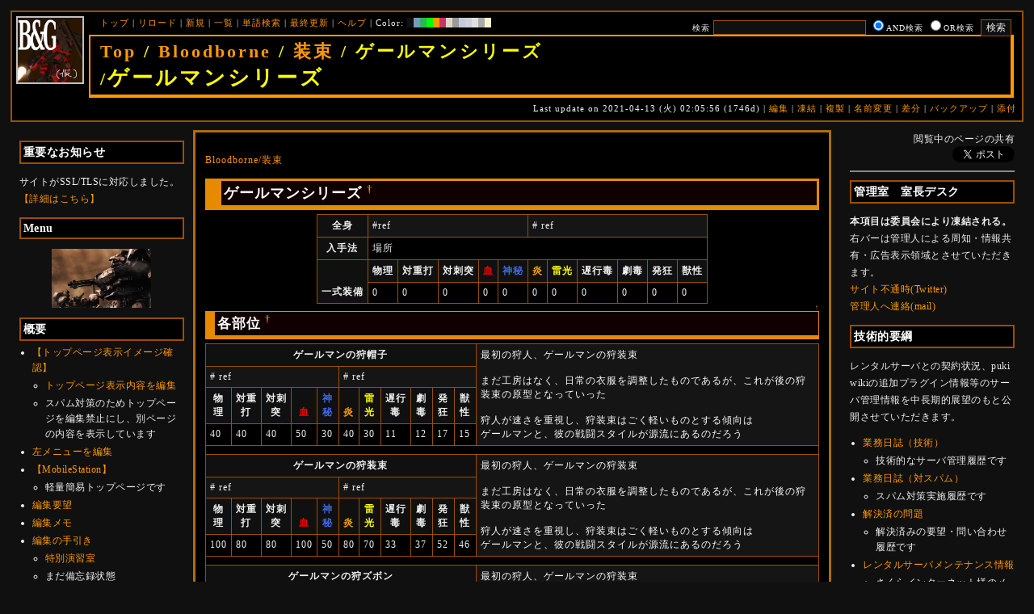

--- FILE ---
content_type: text/html; charset=UTF-8
request_url: https://bladeandgrenade.sakura.ne.jp/index.neonorange.php?Bloodborne/%E8%A3%85%E6%9D%9F/%E3%82%B2%E3%83%BC%E3%83%AB%E3%83%9E%E3%83%B3%E3%82%B7%E3%83%AA%E3%83%BC%E3%82%BA
body_size: 88035
content:
<?xml version="1.0" encoding="UTF-8" ?>
<!DOCTYPE html PUBLIC "-//W3C//DTD XHTML 1.1//EN" "http://www.w3.org/TR/xhtml11/DTD/xhtml11.dtd">
<html xmlns="http://www.w3.org/1999/xhtml" xml:lang="ja">
<head>
 <meta http-equiv="content-type" content="application/xhtml+xml; charset=UTF-8" />
 <meta http-equiv="content-style-type" content="text/css" />
 <meta name="Description" content="アーマード・コアをはじめとしたゲーム会社フロム・ソフトウェア様の作品のファンサイト/ポータル/wikiです。ハードウェアを問わずフロム・ソフトウェア様のゲーム攻略やユーザの交流を主としています。">

 <title>Bloodborne/装束/ゲールマンシリーズ - BLADE & GRENADE</title>
 <link rel="SHORTCUT ICON" href="image/favicon.ico" />

 <link rel="stylesheet" type="text/css" media="screen" href="skin/pukiwiki_gs2.css.php?charset=Shift_JIS&amp;gs2color=neonorange" charset="Shift_JIS" /> <link rel="stylesheet" type="text/css" media="print" href="skin/pukiwiki_gs2.css.php?charset=Shift_JIS&amp;media=print" charset="Shift_JIS" />
  <link rel="alternate" type="application/rss+xml" title="RSS" href="https://bladeandgrenade.sakura.ne.jp:443/index.neonorange.php?cmd=rss" />


<script>
  (function(i,s,o,g,r,a,m){i['GoogleAnalyticsObject']=r;i[r]=i[r]||function(){
  (i[r].q=i[r].q||[]).push(arguments)},i[r].l=1*new Date();a=s.createElement(o),
  m=s.getElementsByTagName(o)[0];a.async=1;a.src=g;m.parentNode.insertBefore(a,m)
  })(window,document,'script','https://www.google-analytics.com/analytics.js','ga');

  ga('create', 'UA-88403932-1', 'auto');
  ga('send', 'pageview');

</script>
</head>
<body>


<!--Header-->
<div id="header">

<!-- Header/Search -->
<form action="https://bladeandgrenade.sakura.ne.jp:443/index.neonorange.php?cmd=search" method="post" id="head_search">
 <div>
  検索
  <input type="text"  name="word" value="" size="25" />
  <input type="radio" name="type" value="AND" class="radio" checked="checked" />AND検索
  <input type="radio" name="type" value="OR" class="radio" />OR検索
  &nbsp;<input type="submit" value="検索" />
 </div>
</form>
<a href="https://bladeandgrenade.sakura.ne.jp:443/index.neonorange.php?FrontPage"><img id="logo" src="image/b_g_icon_20160320.png" width="80" height="80" alt="[Bloodborne/装束/ゲールマンシリーズ]" title="[Bloodborne/装束/ゲールマンシリーズ]" /></a>

<div id="navigator">
 <a href="https://bladeandgrenade.sakura.ne.jp:443/index.neonorange.php?FrontPage" >トップ</a> | <a href="https://bladeandgrenade.sakura.ne.jp:443/index.neonorange.php?Bloodborne/%E8%A3%85%E6%9D%9F/%E3%82%B2%E3%83%BC%E3%83%AB%E3%83%9E%E3%83%B3%E3%82%B7%E3%83%AA%E3%83%BC%E3%82%BA" >リロード</a>  | <a href="https://bladeandgrenade.sakura.ne.jp:443/index.neonorange.php?plugin=newpage&amp;refer=Bloodborne/%E8%A3%85%E6%9D%9F/%E3%82%B2%E3%83%BC%E3%83%AB%E3%83%9E%E3%83%B3%E3%82%B7%E3%83%AA%E3%83%BC%E3%82%BA" >新規</a>  | <a href="https://bladeandgrenade.sakura.ne.jp:443/index.neonorange.php?cmd=list" >一覧</a>  | <a href="https://bladeandgrenade.sakura.ne.jp:443/index.neonorange.php?cmd=search" >単語検索</a> | <a href="https://bladeandgrenade.sakura.ne.jp:443/index.neonorange.php?RecentChanges" >最終更新</a> | <a href="https://bladeandgrenade.sakura.ne.jp:443/index.neonorange.php?Help" >ヘルプ</a> | Color: <a href="https://bladeandgrenade.sakura.ne.jp:443/index.black.php?Bloodborne/%E8%A3%85%E6%9D%9F/%E3%82%B2%E3%83%BC%E3%83%AB%E3%83%9E%E3%83%B3%E3%82%B7%E3%83%AA%E3%83%BC%E3%82%BA" style="background-color:#101010" title="black">&nbsp;&nbsp;</a><a href="https://bladeandgrenade.sakura.ne.jp:443/index.blue.php?Bloodborne/%E8%A3%85%E6%9D%9F/%E3%82%B2%E3%83%BC%E3%83%AB%E3%83%9E%E3%83%B3%E3%82%B7%E3%83%AA%E3%83%BC%E3%82%BA" style="background-color:#769BC0" title="blue">&nbsp;&nbsp;</a><a href="https://bladeandgrenade.sakura.ne.jp:443/index.green.php?Bloodborne/%E8%A3%85%E6%9D%9F/%E3%82%B2%E3%83%BC%E3%83%AB%E3%83%9E%E3%83%B3%E3%82%B7%E3%83%AA%E3%83%BC%E3%82%BA" style="background-color:#2FB35B" title="green">&nbsp;&nbsp;</a><a href="https://bladeandgrenade.sakura.ne.jp:443/index.neongreen.php?Bloodborne/%E8%A3%85%E6%9D%9F/%E3%82%B2%E3%83%BC%E3%83%AB%E3%83%9E%E3%83%B3%E3%82%B7%E3%83%AA%E3%83%BC%E3%82%BA" style="background-color:#00FF00" title="neongreen">&nbsp;&nbsp;</a><a href="https://bladeandgrenade.sakura.ne.jp:443/index.neonorange.php?Bloodborne/%E8%A3%85%E6%9D%9F/%E3%82%B2%E3%83%BC%E3%83%AB%E3%83%9E%E3%83%B3%E3%82%B7%E3%83%AA%E3%83%BC%E3%82%BA" style="background-color:#FF9900" title="neonorange">&nbsp;&nbsp;</a><a href="https://bladeandgrenade.sakura.ne.jp:443/index.red.php?Bloodborne/%E8%A3%85%E6%9D%9F/%E3%82%B2%E3%83%BC%E3%83%AB%E3%83%9E%E3%83%B3%E3%82%B7%E3%83%AA%E3%83%BC%E3%82%BA" style="background-color:#C9336A" title="red">&nbsp;&nbsp;</a><a href="https://bladeandgrenade.sakura.ne.jp:443/index.sepia.php?Bloodborne/%E8%A3%85%E6%9D%9F/%E3%82%B2%E3%83%BC%E3%83%AB%E3%83%9E%E3%83%B3%E3%82%B7%E3%83%AA%E3%83%BC%E3%82%BA" style="background-color:#DCD7C2" title="sepia">&nbsp;&nbsp;</a><a href="https://bladeandgrenade.sakura.ne.jp:443/index.silver.php?Bloodborne/%E8%A3%85%E6%9D%9F/%E3%82%B2%E3%83%BC%E3%83%AB%E3%83%9E%E3%83%B3%E3%82%B7%E3%83%AA%E3%83%BC%E3%82%BA" style="background-color:#999999" title="silver">&nbsp;&nbsp;</a><a href="https://bladeandgrenade.sakura.ne.jp:443/index.sky.php?Bloodborne/%E8%A3%85%E6%9D%9F/%E3%82%B2%E3%83%BC%E3%83%AB%E3%83%9E%E3%83%B3%E3%82%B7%E3%83%AA%E3%83%BC%E3%82%BA" style="background-color:#C2CDDC" title="sky">&nbsp;&nbsp;</a><a href="https://bladeandgrenade.sakura.ne.jp:443/index.violet.php?Bloodborne/%E8%A3%85%E6%9D%9F/%E3%82%B2%E3%83%BC%E3%83%AB%E3%83%9E%E3%83%B3%E3%82%B7%E3%83%AA%E3%83%BC%E3%82%BA" style="background-color:#D0D0DF" title="violet">&nbsp;&nbsp;</a><a href="https://bladeandgrenade.sakura.ne.jp:443/index.white.php?Bloodborne/%E8%A3%85%E6%9D%9F/%E3%82%B2%E3%83%BC%E3%83%AB%E3%83%9E%E3%83%B3%E3%82%B7%E3%83%AA%E3%83%BC%E3%82%BA" style="background-color:#E0E0E0" title="white">&nbsp;&nbsp;</a><a href="https://bladeandgrenade.sakura.ne.jp:443/index.winter.php?Bloodborne/%E8%A3%85%E6%9D%9F/%E3%82%B2%E3%83%BC%E3%83%AB%E3%83%9E%E3%83%B3%E3%82%B7%E3%83%AA%E3%83%BC%E3%82%BA" style="background-color:#AAAAAA" title="winter">&nbsp;&nbsp;</a><a href="https://bladeandgrenade.sakura.ne.jp:443/index.yellow.php?Bloodborne/%E8%A3%85%E6%9D%9F/%E3%82%B2%E3%83%BC%E3%83%AB%E3%83%9E%E3%83%B3%E3%82%B7%E3%83%AA%E3%83%BC%E3%82%BA" style="background-color:#F5F5CF" title="yellow">&nbsp;&nbsp;</a>
</div>

<h1 class="title"><span class="small"><div><a href="https://bladeandgrenade.sakura.ne.jp:443/index.neonorange.php?FrontPage" title="FrontPage (983d)">Top</a> / <a href="https://bladeandgrenade.sakura.ne.jp:443/index.neonorange.php?Bloodborne">Bloodborne</a> / <a href="https://bladeandgrenade.sakura.ne.jp:443/index.neonorange.php?Bloodborne/%E8%A3%85%E6%9D%9F">装束</a> / ゲールマンシリーズ</div>/</span>ゲールマンシリーズ</h1>

<div class="pageinfo">
 Last update on 2021-04-13 (火) 02:05:56  (1746d)  | <a href="https://bladeandgrenade.sakura.ne.jp:443/index.neonorange.php?cmd=edit&amp;page=Bloodborne/%E8%A3%85%E6%9D%9F/%E3%82%B2%E3%83%BC%E3%83%AB%E3%83%9E%E3%83%B3%E3%82%B7%E3%83%AA%E3%83%BC%E3%82%BA" >編集</a>  | <a href="https://bladeandgrenade.sakura.ne.jp:443/index.neonorange.php?cmd=freeze&amp;page=Bloodborne/%E8%A3%85%E6%9D%9F/%E3%82%B2%E3%83%BC%E3%83%AB%E3%83%9E%E3%83%B3%E3%82%B7%E3%83%AA%E3%83%BC%E3%82%BA" >凍結</a>  | <a href="https://bladeandgrenade.sakura.ne.jp:443/index.neonorange.php?plugin=template&amp;refer=Bloodborne/%E8%A3%85%E6%9D%9F/%E3%82%B2%E3%83%BC%E3%83%AB%E3%83%9E%E3%83%B3%E3%82%B7%E3%83%AA%E3%83%BC%E3%82%BA" >複製</a> | <a href="https://bladeandgrenade.sakura.ne.jp:443/index.neonorange.php?plugin=rename&amp;refer=Bloodborne/%E8%A3%85%E6%9D%9F/%E3%82%B2%E3%83%BC%E3%83%AB%E3%83%9E%E3%83%B3%E3%82%B7%E3%83%AA%E3%83%BC%E3%82%BA" >名前変更</a>  | <a href="https://bladeandgrenade.sakura.ne.jp:443/index.neonorange.php?cmd=diff&amp;page=Bloodborne/%E8%A3%85%E6%9D%9F/%E3%82%B2%E3%83%BC%E3%83%AB%E3%83%9E%E3%83%B3%E3%82%B7%E3%83%AA%E3%83%BC%E3%82%BA" >差分</a>  | <a href="https://bladeandgrenade.sakura.ne.jp:443/index.neonorange.php?cmd=backup&amp;page=Bloodborne/%E8%A3%85%E6%9D%9F/%E3%82%B2%E3%83%BC%E3%83%AB%E3%83%9E%E3%83%B3%E3%82%B7%E3%83%AA%E3%83%BC%E3%82%BA" >バックアップ</a>   | <a href="https://bladeandgrenade.sakura.ne.jp:443/index.neonorange.php?plugin=attach&amp;pcmd=upload&amp;page=Bloodborne/%E8%A3%85%E6%9D%9F/%E3%82%B2%E3%83%BC%E3%83%AB%E3%83%9E%E3%83%B3%E3%82%B7%E3%83%AA%E3%83%BC%E3%82%BA" >添付</a> 

</div>

</div>


<!--Left Box-->
  <div id="leftbox">   <div class="menubar">
    

<h2 id="content_2_0">重要なお知らせ</h2>
<p>サイトがSSL/TLSに対応しました。
<a href="https://bladeandgrenade.sakura.ne.jp:443/index.neonorange.php?RightBar/%E3%82%B5%E3%83%BC%E3%83%90%E7%AE%A1%E7%90%86%E6%A5%AD%E5%8B%99%E6%97%A5%E8%AA%8C%E4%BA%8C%E5%86%8A%E7%9B%AE#f9252782" title="RightBar/サーバ管理業務日誌二冊目 (676d)">【詳細はこちら】</a></p>

<div class="jumpmenu"><a href="#navigator">&uarr;</a></div><h2 id="content_2_1">Menu</h2>
<div style="text-align:center"><p><a href="https://bladeandgrenade.sakura.ne.jp:443/index.neonorange.php?%E3%82%A2%E3%83%BC%E3%83%9E%E3%83%BC%E3%83%89%E3%83%BB%E3%82%B3%E3%82%A23%EF%BC%88AC3%EF%BC%89" title="アーマード・コア3（AC3） (1024d)"><img src="https://bladeandgrenade.sakura.ne.jp:443/index.neonorange.php?plugin=ref&amp;page=FrontPage&amp;src=3.jpg" alt="AC3" title="AC3" width="123" height="73" /></a><br /></p></div>

<div class="jumpmenu"><a href="#navigator">&uarr;</a></div><h2 id="content_2_2">概要</h2>
<ul><li><a href="https://bladeandgrenade.sakura.ne.jp:443/index.neonorange.php?FrontPage/WhiteBoard" title="FrontPage/WhiteBoard (191d)">【トップページ表示イメージ確認】</a>
<ul><li><a href="https://bladeandgrenade.sakura.ne.jp/index.php?cmd=edit&amp;page=FrontPage/WhiteBoard" rel="nofollow">トップページ表示内容を編集</a></li>
<li>スパム対策のためトップページを編集禁止にし、別ページの内容を表示しています</li></ul></li>
<li><a href="https://bladeandgrenade.sakura.ne.jp/index.php?cmd=edit&amp;page=MenuBar" rel="nofollow">左メニューを編集</a></li>
<li><a href="https://bladeandgrenade.sakura.ne.jp:443/index.neonorange.php?MobileStation" title="MobileStation (1078d)">【MobileStation】</a>
<ul><li>軽量簡易トップページです</li></ul></li>
<li><a href="https://bladeandgrenade.sakura.ne.jp:443/index.neonorange.php?%E7%B7%A8%E9%9B%86%E8%A6%81%E6%9C%9B" title="編集要望 (326d)">編集要望</a></li>
<li><a href="https://bladeandgrenade.sakura.ne.jp:443/index.neonorange.php?%E7%B7%A8%E9%9B%86%E3%83%A1%E3%83%A2" title="編集メモ (306d)">編集メモ</a></li>
<li><a href="https://bladeandgrenade.sakura.ne.jp:443/index.neonorange.php?%E7%B7%A8%E9%9B%86%E3%81%AE%E6%89%8B%E5%BC%95%E3%81%8D" title="編集の手引き (236d)">編集の手引き</a>
<ul><li><a href="https://bladeandgrenade.sakura.ne.jp:443/index.neonorange.php?%E7%B7%A8%E9%9B%86%E3%81%AE%E6%89%8B%E5%BC%95%E3%81%8D/%E7%89%B9%E5%88%A5%E6%BC%94%E7%BF%92%E5%AE%A4" title="編集の手引き/特別演習室 (3399d)">特別演習室</a></li>
<li>まだ備忘録状態</li></ul></li>
<li><a href="https://bladeandgrenade.sakura.ne.jp:443/index.neonorange.php?SandBox" title="SandBox (309d)">SandBox</a></li>
<li><a href="https://bladeandgrenade.sakura.ne.jp:443/index.neonorange.php?%E3%82%B5%E3%82%A4%E3%83%88%E6%A7%8B%E6%88%90" title="サイト構成 (3530d)">サイト構成</a></li>
<li><a href="https://bladeandgrenade.sakura.ne.jp:443/index.neonorange.php?%E8%87%A8%E6%99%82%E9%9B%A3%E6%B0%91%E3%82%B2%E3%83%83%E3%83%88%E3%83%BC" title="臨時難民ゲットー (4h)">臨時難民ゲットー</a></li>
<li><a href="https://bladeandgrenade.sakura.ne.jp:443/index.neonorange.php?%E5%85%AC%E6%B0%91%E9%A4%A8" title="公民館 (2316d)">公民館</a>
<ul><li>サークル活動等はこちらから</li>
<li>DAEMON X MACHINAや模型、TRPG等</li>
<li><a href="https://bladeandgrenade.sakura.ne.jp:443/index.neonorange.php?%E5%85%AC%E6%B0%91%E9%A4%A8/DAEMONXMACHINA" title="公民館/DAEMONXMACHINA (2168d)">DAEMON X MACHINA</a>
<ul><li><a href="https://bladeandgrenade.sakura.ne.jp:443/index.neonorange.php?DAEMONXMACHINA%E8%AB%87%E8%A9%B1%E5%AE%A4" title="DAEMONXMACHINA談話室 (2331d)">DAEMON X MACHINA談話室</a></li></ul></li></ul></li>
<li><a href="https://bladeandgrenade.sakura.ne.jp:443/index.neonorange.php?%E6%B3%95%E5%8B%99%E9%83%A8" title="法務部 (872d)">法務部</a>
<ul><li>各種ルール制定及び問題解決はこちらまで</li></ul></li>
<li><a href="https://bladeandgrenade.sakura.ne.jp:443/index.neonorange.php?%E3%82%B5%E3%83%B3%E3%83%80%E3%83%BC%E3%83%89%E3%83%BC%E3%83%A0" title="サンダードーム (2652d)">討論ページ「サンダードーム」</a></li>
<li><a href="https://bladeandgrenade.sakura.ne.jp:443/index.neonorange.php?%E3%81%8A%E3%81%BF%E3%81%8F%E3%81%98" title="おみくじ (584d)">おみくじ</a></li></ul>
<ul><li><a href="https://bladeandgrenade.sakura.ne.jp/bulletinboard/" rel="nofollow">画像アップローダー</a></li>
<li><a href="https://bladeandgrenade.sakura.ne.jp/index.php?plugin=attach&amp;pcmd=list" rel="nofollow"><strong>【全ページの添付ファイル一覧】</strong></a>
<div class="ie5"><table class="style_table" cellspacing="1" border="0"><tbody><tr><td class="style_td"><a href="https://bladeandgrenade.sakura.ne.jp/image/search.png" title="search.png"><img src="https://bladeandgrenade.sakura.ne.jp/image/search.png" alt="search.png" title="search.png" width="20" height="20" /></a></td><td class="style_td"><form action="https://bladeandgrenade.sakura.ne.jp:443/index.neonorange.php" method="post"> 
<div><input type="hidden" name="encode_hint" value="ぷ" /></div> 
<div><input type="hidden" name="encode_hint" value="ぷ" /></div>
 <div>
  <input type="hidden" name="plugin" value="lookup" />
  <input type="hidden" name="refer"  value="Bloodborne/装束/ゲールマンシリーズ" />
  <input type="hidden" name="inter"  value="Google" />
  <label for="_p_lookup_1">Google:</label>
  <input type="text" name="page" id="_p_lookup_1" size="30" value="" />
  <input type="submit" value="検索" />
 </div>
</form></td></tr></tbody></table></div></li></ul>

<div class="jumpmenu"><a href="#navigator">&uarr;</a></div><h2 id="content_2_3">最近の作品</h2>

<div class="jumpmenu"><a href="#navigator">&uarr;</a></div><h3 id="content_2_4"><a href="https://bladeandgrenade.sakura.ne.jp:443/index.neonorange.php?ELDEN%20RING%20NIGHTREIGN" title="ELDEN RING NIGHTREIGN (240d)">ELDEN RING<br class="spacer" />NIGHTREIGN</a></h3>

<div class="jumpmenu"><a href="#navigator">&uarr;</a></div><h3 id="content_2_5"><a href="https://bladeandgrenade.sakura.ne.jp:443/index.neonorange.php?ARMORED%20CORE%20%E2%85%A5" title="ARMORED CORE Ⅵ (9d)">ARMORED CORE Ⅵ<br class="spacer" />FIRES OF RUBICON</a></h3>
<table cellpadding=1 cellspacing=2><tr>
<td valign=top>
	<span id=rgn_button1 style="cursor:pointer;font:normal 10px �ͣ� �Х����å�;border:gray 1px solid;"
	onclick="
	if(document.getElementById('rgn_summary1').style.display!='none'){
		document.getElementById('rgn_summary1').style.display='none';
		document.getElementById('rgn_content1').style.display='block';
		document.getElementById('rgn_bracket1').style.borderStyle='solid none solid solid';
		document.getElementById('rgn_button1').innerHTML='-';
	}else{
		document.getElementById('rgn_summary1').style.display='block';
		document.getElementById('rgn_content1').style.display='none';
		document.getElementById('rgn_bracket1').style.borderStyle='none';
		document.getElementById('rgn_button1').innerHTML='+';
	}
	">+</span>
</td><td id=rgn_bracket1 style="font-size:1pt;border:gray 1px;border-style:none;">&nbsp;</td><td id=rgn_summary1 style="color:gray;border:gray 1px solid;display:block;"><a href="https://bladeandgrenade.sakura.ne.jp:443/index.neonorange.php?ARMORED%20CORE%20%E2%85%A5#sa0db3d8" title="ARMORED CORE Ⅵ (9d)">パーツリスト</a>
</td><td valign=top id=rgn_content1 style="display:none;">
<div class="ie5"><table class="style_table" cellspacing="1" border="0"><tbody><tr><td class="style_td">頭部パーツ</td><td class="style_td"><a href="https://bladeandgrenade.sakura.ne.jp:443/index.neonorange.php?ARMORED%20CORE%20%E2%85%A5/%E9%A0%AD%E9%83%A8%E3%83%91%E3%83%BC%E3%83%84" title="ARMORED CORE Ⅵ/頭部パーツ (200d)">HEAD</a></td></tr><tr><td class="style_td">胴体パーツ</td><td class="style_td"><a href="https://bladeandgrenade.sakura.ne.jp:443/index.neonorange.php?ARMORED%20CORE%20%E2%85%A5/%E3%82%B3%E3%82%A2%E3%83%91%E3%83%BC%E3%83%84" title="ARMORED CORE Ⅵ/コアパーツ (6d)">CORE</a></td></tr><tr><td class="style_td">腕部パーツ</td><td class="style_td"><a href="https://bladeandgrenade.sakura.ne.jp:443/index.neonorange.php?ARMORED%20CORE%20%E2%85%A5/%E8%85%95%E9%83%A8%E3%83%91%E3%83%BC%E3%83%84" title="ARMORED CORE Ⅵ/腕部パーツ (137d)">ARMS</a></td></tr><tr><td class="style_td">脚部パーツ</td><td class="style_td"><a href="https://bladeandgrenade.sakura.ne.jp:443/index.neonorange.php?ARMORED%20CORE%20%E2%85%A5/%E8%84%9A%E9%83%A8%E3%83%91%E3%83%BC%E3%83%84" title="ARMORED CORE Ⅵ/脚部パーツ (9d)">LEGS</a></td></tr><tr><td class="style_td">火器管制器</td><td class="style_td"><a href="https://bladeandgrenade.sakura.ne.jp:443/index.neonorange.php?ARMORED%20CORE%20%E2%85%A5/F.C.S." title="ARMORED CORE Ⅵ/F.C.S. (146d)">F.C.S.</a></td></tr><tr><td class="style_td">ジェネレータ</td><td class="style_td"><a href="https://bladeandgrenade.sakura.ne.jp:443/index.neonorange.php?ARMORED%20CORE%20%E2%85%A5/%E3%82%B8%E3%82%A7%E3%83%8D%E3%83%AC%E3%83%BC%E3%82%BF" title="ARMORED CORE Ⅵ/ジェネレータ (142d)">GENERATOR</a></td></tr><tr><td class="style_td">ブースタ</td><td class="style_td"><a href="https://bladeandgrenade.sakura.ne.jp:443/index.neonorange.php?ARMORED%20CORE%20%E2%85%A5/%E3%83%96%E3%83%BC%E3%82%B9%E3%82%BF" title="ARMORED CORE Ⅵ/ブースタ (198d)">BOOSTER</a></td></tr><tr><td class="style_td">腕部兵装</td><td class="style_td"><a href="https://bladeandgrenade.sakura.ne.jp:443/index.neonorange.php?ARMORED%20CORE%20%E2%85%A5/%E8%85%95%E9%83%A8%E5%85%B5%E8%A3%85" title="ARMORED CORE Ⅵ/腕部兵装 (41d)">A.UNIT</a></td></tr><tr><td class="style_td">左腕部兵装</td><td class="style_td"><a href="https://bladeandgrenade.sakura.ne.jp:443/index.neonorange.php?ARMORED%20CORE%20%E2%85%A5/%E5%B7%A6%E8%85%95%E9%83%A8%E5%85%B5%E8%A3%85" title="ARMORED CORE Ⅵ/左腕部兵装 (272d)">L-A.UNIT</a></td></tr><tr><td class="style_td">背部兵装</td><td class="style_td"><a href="https://bladeandgrenade.sakura.ne.jp:443/index.neonorange.php?ARMORED%20CORE%20%E2%85%A5/%E8%83%8C%E9%83%A8%E5%85%B5%E8%A3%85" title="ARMORED CORE Ⅵ/背部兵装 (151d)">B.UNIT</a></td></tr><tr><td class="style_td" rowspan="2">コア拡張機能</td><td class="style_td"><a href="https://bladeandgrenade.sakura.ne.jp:443/index.neonorange.php?ARMORED%20CORE%20%E2%85%A5/%E3%82%B3%E3%82%A2%E6%8B%A1%E5%BC%B5%E6%A9%9F%E8%83%BD" title="ARMORED CORE Ⅵ/コア拡張機能 (295d)">EXPANSION</a></td></tr><tr><td class="style_td"><a href="https://bladeandgrenade.sakura.ne.jp:443/index.neonorange.php?ARMORED%20CORE%20%E2%85%A5/OS%20TUNING" title="ARMORED CORE Ⅵ/OS TUNING (302d)">OS TUNING</a></td></tr></tbody></table></div>
</td></tr></table>
<ul><li><a href="https://bladeandgrenade.sakura.ne.jp:443/index.neonorange.php?ARMORED%20CORE%20%E2%85%A5/AC%E8%8B%A5%E8%91%89%E8%AC%9B%E5%BA%A7%20VI%E7%B7%A8" title="ARMORED CORE Ⅵ/AC若葉講座 VI編 (139d)">初心者向け講座</a></li>
<li><a href="https://bladeandgrenade.sakura.ne.jp:443/index.neonorange.php?ARMORED%20CORE%20%E2%85%A5/%E3%83%AC%E3%82%AE%E3%83%A5%E3%83%AC%E3%83%BC%E3%82%B7%E3%83%A7%E3%83%B3" title="ARMORED CORE Ⅵ/レギュレーション (243d)">レギュレーション</a></li>
<li><a href="https://bladeandgrenade.sakura.ne.jp:443/index.neonorange.php?ARMORED%20CORE%20%E2%85%A5/%E3%82%A2%E3%82%BB%E3%83%B3%E3%83%96%E3%83%AB%E6%A6%82%E8%AA%AC" title="ARMORED CORE Ⅵ/アセンブル概説 (223d)">アセンブルの手引き</a></li>
<li><a href="https://bladeandgrenade.sakura.ne.jp:443/index.neonorange.php?ARMORED%20CORE%20%E2%85%A5/%E3%83%9F%E3%83%83%E3%82%B7%E3%83%A7%E3%83%B3" title="ARMORED CORE Ⅵ/ミッション (6d)">ミッションリスト</a></li>
<li><a href="https://bladeandgrenade.sakura.ne.jp:443/index.neonorange.php?ARMORED%20CORE%20%E2%85%A5/%E3%82%B7%E3%82%B9%E3%83%86%E3%83%A0%E3%83%BB%E6%93%8D%E4%BD%9C%E3%83%BB%E3%83%86%E3%82%AF%E3%83%8B%E3%83%83%E3%82%AF" title="ARMORED CORE Ⅵ/システム・操作・テクニック (624d)">システム・操作・テクニック</a></li>
<li><a href="https://bladeandgrenade.sakura.ne.jp:443/index.neonorange.php?ARMORED%20CORE%20%E2%85%A5/%E7%99%BB%E5%A0%B4%E4%BA%BA%E7%89%A9" title="ARMORED CORE Ⅵ/登場人物 (146d)">登場人物</a>/<a href="https://bladeandgrenade.sakura.ne.jp:443/index.neonorange.php?ARMORED%20CORE%20%E2%85%A5/%E7%99%BB%E5%A0%B4AC" title="ARMORED CORE Ⅵ/登場AC (7d)">登場AC</a>/<a href="https://bladeandgrenade.sakura.ne.jp:443/index.neonorange.php?ARMORED%20CORE%20%E2%85%A5/%E7%99%BB%E5%A0%B4AC2" title="ARMORED CORE Ⅵ/登場AC2 (9d)">登場AC2</a></li>
<li><a href="https://bladeandgrenade.sakura.ne.jp:443/index.neonorange.php?ARMORED%20CORE%20%E2%85%A5/%E3%83%AD%E3%82%B1%E3%83%BC%E3%82%B7%E3%83%A7%E3%83%B3" title="ARMORED CORE Ⅵ/ロケーション (131d)">ロケーション</a></li>
<li><a href="https://bladeandgrenade.sakura.ne.jp:443/index.neonorange.php?ARMORED%20CORE%20%E2%85%A5/%E3%82%A8%E3%83%8D%E3%83%9F%E3%83%BC" title="ARMORED CORE Ⅵ/エネミー (61d)">エネミー</a>/<a href="https://bladeandgrenade.sakura.ne.jp:443/index.neonorange.php?ARMORED%20CORE%20%E2%85%A5/%E5%8B%A2%E5%8A%9B" title="ARMORED CORE Ⅵ/勢力 (120d)">勢力</a></li>
<li><a href="https://bladeandgrenade.sakura.ne.jp:443/index.neonorange.php?ARMORED%20CORE%20%E2%85%A5/%E3%82%A2%E3%83%BC%E3%82%AB%E3%82%A4%E3%83%96" title="ARMORED CORE Ⅵ/アーカイブ (121d)">アーカイブ</a>/<a href="https://bladeandgrenade.sakura.ne.jp:443/index.neonorange.php?ARMORED%20CORE%20%E2%85%A5/%E3%82%BB%E3%83%AA%E3%83%95%E9%9B%86" title="ARMORED CORE Ⅵ/セリフ集 (271d)">セリフ集(ネタばれ注意)</a></li>
<li><a href="https://bladeandgrenade.sakura.ne.jp:443/index.neonorange.php?ARMORED%20CORE%20%E2%85%A5/%E7%94%A8%E8%AA%9E%E9%9B%86" title="ARMORED CORE Ⅵ/用語集 (13d)">用語集</a>/<a href="https://bladeandgrenade.sakura.ne.jp:443/index.neonorange.php?ARMORED%20CORE%20%E2%85%A5/%E4%B8%96%E7%95%8C%E8%A6%B3%E8%80%83%E5%AF%9F" title="ARMORED CORE Ⅵ/世界観考察 (72d)">世界観考察</a></li>
<li><a href="https://bladeandgrenade.sakura.ne.jp:443/index.neonorange.php?ARMORED%20CORE%20%E2%85%A5%20/%20%E3%82%A2%E3%83%BC%E3%83%9E%E3%83%BC%E3%83%89%E3%82%B3%E3%82%A2%E2%85%A5%E8%AB%87%E8%A9%B1%E5%AE%A4" title="ARMORED CORE Ⅵ / アーマードコアⅥ談話室 (1136d)">談話室</a>/<a href="https://bladeandgrenade.sakura.ne.jp:443/index.neonorange.php?ARMORED%20CORE%20%E2%85%A5/%E3%82%A2%E3%83%BC%E3%83%9E%E3%83%BC%E3%83%89%E3%82%B3%E3%82%A2%E2%85%A5%E6%94%BB%E7%95%A5%E6%83%85%E5%A0%B1%E4%BA%A4%E6%8F%9B%E6%89%80" title="ARMORED CORE Ⅵ/アーマードコアⅥ攻略情報交換所 (1136d)">攻略情報交換所</a></li>
<li><a href="https://bladeandgrenade.sakura.ne.jp:443/index.neonorange.php?ARMORED%20CORE%20%E2%85%A5/%E7%99%BA%E5%A3%B2%E5%89%8D%E6%83%85%E5%A0%B1" title="ARMORED CORE Ⅵ/発売前情報 (884d)">発売前情報</a></li>
<li><a href="https://bladeandgrenade.sakura.ne.jp:443/index.neonorange.php?ARMORED%20CORE%20%E2%85%A5%20/%20%E3%82%A2%E3%83%BC%E3%83%9E%E3%83%BC%E3%83%89%E3%82%B3%E3%82%A2%E2%85%A5%E3%82%AA%E3%83%B3%E3%83%A9%E3%82%A4%E3%83%B3%E7%94%A8%E7%9B%B8%E8%AB%87%E5%AE%A4" title="ARMORED CORE Ⅵ / アーマードコアⅥオンライン用相談室 (999d)">オンライン用相談室</a></li></ul>

<div class="jumpmenu"><a href="#navigator">&uarr;</a></div><h3 id="content_2_6"><a href="https://bladeandgrenade.sakura.ne.jp:443/index.neonorange.php?ELDEN%20RING" title="ELDEN RING (700d)">ELDEN RING</a></h3>
<ul><li><a href="https://bladeandgrenade.sakura.ne.jp:443/index.neonorange.php?ELDEN%20RING/%E3%82%A8%E3%83%8D%E3%83%9F%E3%83%BC" title="ELDEN RING/エネミー (1118d)">エネミー</a>/<a href="https://bladeandgrenade.sakura.ne.jp:443/index.neonorange.php?ELDEN%20RING/BOSS%E6%94%BB%E7%95%A5" title="ELDEN RING/BOSS攻略 (1118d)">ボス攻略</a></li></ul>
<table cellpadding=1 cellspacing=2><tr>
<td valign=top>
	<span id=rgn_button2 style="cursor:pointer;font:normal 10px �ͣ� �Х����å�;border:gray 1px solid;"
	onclick="
	if(document.getElementById('rgn_summary2').style.display!='none'){
		document.getElementById('rgn_summary2').style.display='none';
		document.getElementById('rgn_content2').style.display='block';
		document.getElementById('rgn_bracket2').style.borderStyle='solid none solid solid';
		document.getElementById('rgn_button2').innerHTML='-';
	}else{
		document.getElementById('rgn_summary2').style.display='block';
		document.getElementById('rgn_content2').style.display='none';
		document.getElementById('rgn_bracket2').style.borderStyle='none';
		document.getElementById('rgn_button2').innerHTML='+';
	}
	">+</span>
</td><td id=rgn_bracket2 style="font-size:1pt;border:gray 1px;border-style:none;">&nbsp;</td><td id=rgn_summary2 style="color:gray;border:gray 1px solid;display:block;"><a href="https://bladeandgrenade.sakura.ne.jp:443/index.neonorange.php?ELDEN%20RING/%E6%AD%A6%E5%99%A8" title="ELDEN RING/武器 (581d)">武器</a>
</td><td valign=top id=rgn_content2 style="display:none;">
<ul><li><a href="https://bladeandgrenade.sakura.ne.jp:443/index.neonorange.php?ELDEN%20RING/%E6%AD%A6%E5%99%A8" title="ELDEN RING/武器 (581d)">武器</a><br class="spacer" />
<a href="https://bladeandgrenade.sakura.ne.jp:443/index.neonorange.php?ELDEN%20RING/%E6%AD%A6%E5%99%A8/%E7%9F%AD%E5%89%A3" title="ELDEN RING/武器/短剣 (367d)">短剣</a>/<a href="https://bladeandgrenade.sakura.ne.jp:443/index.neonorange.php?ELDEN%20RING/%E6%AD%A6%E5%99%A8/%E7%9B%B4%E5%89%A3" title="ELDEN RING/武器/直剣 (608d)">直剣</a><br class="spacer" /><a href="https://bladeandgrenade.sakura.ne.jp:443/index.neonorange.php?ELDEN%20RING/%E6%AD%A6%E5%99%A8/%E5%A4%A7%E5%89%A3" title="ELDEN RING/武器/大剣 (418d)">大剣</a>/<a href="https://bladeandgrenade.sakura.ne.jp:443/index.neonorange.php?ELDEN%20RING/%E6%AD%A6%E5%99%A8/%E7%89%B9%E5%A4%A7%E5%89%A3" title="ELDEN RING/武器/特大剣 (608d)">特大剣</a><br class="spacer" /><a href="https://bladeandgrenade.sakura.ne.jp:443/index.neonorange.php?ELDEN%20RING/%E6%AD%A6%E5%99%A8/%E5%88%BA%E5%89%A3" title="ELDEN RING/武器/刺剣 (608d)">刺剣</a>/<a href="https://bladeandgrenade.sakura.ne.jp:443/index.neonorange.php?ELDEN%20RING/%E6%AD%A6%E5%99%A8/%E9%87%8D%E5%88%BA%E5%89%A3" title="ELDEN RING/武器/重刺剣 (489d)">重刺剣</a><br class="spacer" /><a href="https://bladeandgrenade.sakura.ne.jp:443/index.neonorange.php?ELDEN%20RING/%E6%AD%A6%E5%99%A8/%E6%9B%B2%E5%89%A3" title="ELDEN RING/武器/曲剣 (608d)">曲剣</a>/<a href="https://bladeandgrenade.sakura.ne.jp:443/index.neonorange.php?ELDEN%20RING/%E6%AD%A6%E5%99%A8/%E5%A4%A7%E6%9B%B2%E5%89%A3" title="ELDEN RING/武器/大曲剣 (608d)">大曲剣</a><br class="spacer" /><a href="https://bladeandgrenade.sakura.ne.jp:443/index.neonorange.php?ELDEN%20RING/%E6%AD%A6%E5%99%A8/%E5%88%80" title="ELDEN RING/武器/刀 (367d)">刀</a>/<a href="https://bladeandgrenade.sakura.ne.jp:443/index.neonorange.php?ELDEN%20RING/%E6%AD%A6%E5%99%A8/%E4%B8%A1%E5%88%83%E5%89%A3" title="ELDEN RING/武器/両刃剣 (608d)">両刃剣</a><br class="spacer" /><a href="https://bladeandgrenade.sakura.ne.jp:443/index.neonorange.php?ELDEN%20RING/%E6%AD%A6%E5%99%A8/%E6%96%A7" title="ELDEN RING/武器/斧 (577d)">斧</a>/<a href="https://bladeandgrenade.sakura.ne.jp:443/index.neonorange.php?ELDEN%20RING/%E6%AD%A6%E5%99%A8/%E5%A4%A7%E6%96%A7" title="ELDEN RING/武器/大斧 (607d)">大斧</a><br class="spacer" /><a href="https://bladeandgrenade.sakura.ne.jp:443/index.neonorange.php?ELDEN%20RING/%E6%AD%A6%E5%99%A8/%E6%A7%8C" title="ELDEN RING/武器/槌 (544d)">槌</a>/<a href="https://bladeandgrenade.sakura.ne.jp:443/index.neonorange.php?ELDEN%20RING/%E6%AD%A6%E5%99%A8/%E3%83%95%E3%83%AC%E3%82%A4%E3%83%AB" title="ELDEN RING/武器/フレイル (605d)">フレイル</a>/<a href="https://bladeandgrenade.sakura.ne.jp:443/index.neonorange.php?ELDEN%20RING/%E6%AD%A6%E5%99%A8/%E5%A4%A7%E6%A7%8C" title="ELDEN RING/武器/大槌 (577d)">大槌</a><br class="spacer" /><a href="https://bladeandgrenade.sakura.ne.jp:443/index.neonorange.php?ELDEN%20RING/%E6%AD%A6%E5%99%A8/%E7%89%B9%E5%A4%A7%E6%AD%A6%E5%99%A8" title="ELDEN RING/武器/特大武器 (486d)">特大武器</a><br class="spacer" /><a href="https://bladeandgrenade.sakura.ne.jp:443/index.neonorange.php?ELDEN%20RING/%E6%AD%A6%E5%99%A8/%E6%A7%8D" title="ELDEN RING/武器/槍 (597d)">槍</a>/<a href="https://bladeandgrenade.sakura.ne.jp:443/index.neonorange.php?ELDEN%20RING/%E6%AD%A6%E5%99%A8/%E5%A4%A7%E6%A7%8D" title="ELDEN RING/武器/大槍 (489d)">大槍</a><br class="spacer" /><a href="https://bladeandgrenade.sakura.ne.jp:443/index.neonorange.php?ELDEN%20RING/%E6%AD%A6%E5%99%A8/%E6%96%A7%E6%A7%8D" title="ELDEN RING/武器/斧槍 (517d)">斧槍</a>/<a href="https://bladeandgrenade.sakura.ne.jp:443/index.neonorange.php?ELDEN%20RING/%E6%AD%A6%E5%99%A8/%E9%8E%8C" title="ELDEN RING/武器/鎌 (603d)">鎌</a><br class="spacer" /><a href="https://bladeandgrenade.sakura.ne.jp:443/index.neonorange.php?ELDEN%20RING/%E6%AD%A6%E5%99%A8/%E9%9E%AD" title="ELDEN RING/武器/鞭 (603d)">鞭</a>/<a href="https://bladeandgrenade.sakura.ne.jp:443/index.neonorange.php?ELDEN%20RING/%E6%AD%A6%E5%99%A8/%E6%8B%B3" title="ELDEN RING/武器/拳 (574d)">拳</a>/<a href="https://bladeandgrenade.sakura.ne.jp:443/index.neonorange.php?ELDEN%20RING/%E6%AD%A6%E5%99%A8/%E7%88%AA" title="ELDEN RING/武器/爪 (603d)">爪</a><br class="spacer" /><a href="https://bladeandgrenade.sakura.ne.jp:443/index.neonorange.php?ELDEN%20RING/%E6%AD%A6%E5%99%A8/%E5%B0%8F%E5%BC%93" title="ELDEN RING/武器/小弓 (603d)">小弓</a>/<a href="https://bladeandgrenade.sakura.ne.jp:443/index.neonorange.php?ELDEN%20RING/%E6%AD%A6%E5%99%A8/%E9%95%B7%E5%BC%93" title="ELDEN RING/武器/長弓 (603d)">長弓</a>/<a href="https://bladeandgrenade.sakura.ne.jp:443/index.neonorange.php?ELDEN%20RING/%E6%AD%A6%E5%99%A8/%E5%A4%A7%E5%BC%93" title="ELDEN RING/武器/大弓 (603d)">大弓</a><br class="spacer" /><a href="https://bladeandgrenade.sakura.ne.jp:443/index.neonorange.php?ELDEN%20RING/%E6%AD%A6%E5%99%A8/%E3%82%AF%E3%83%AD%E3%82%B9%E3%83%9C%E3%82%A6" title="ELDEN RING/武器/クロスボウ (603d)">クロスボウ</a>/<a href="https://bladeandgrenade.sakura.ne.jp:443/index.neonorange.php?ELDEN%20RING/%E6%AD%A6%E5%99%A8/%E3%83%90%E3%83%AA%E3%82%B9%E3%82%BF" title="ELDEN RING/武器/バリスタ (579d)">バリスタ</a><br class="spacer" /><a href="https://bladeandgrenade.sakura.ne.jp:443/index.neonorange.php?ELDEN%20RING/%E6%AD%A6%E5%99%A8/%E6%9D%96" title="ELDEN RING/武器/杖 (367d)">杖</a>/<a href="https://bladeandgrenade.sakura.ne.jp:443/index.neonorange.php?ELDEN%20RING/%E6%AD%A6%E5%99%A8/%E8%81%96%E5%8D%B0" title="ELDEN RING/武器/聖印 (489d)">聖印</a><br class="spacer" /><a href="https://bladeandgrenade.sakura.ne.jp:443/index.neonorange.php?ELDEN%20RING/%E6%AD%A6%E5%99%A8/%E6%9D%BE%E6%98%8E" title="ELDEN RING/武器/松明 (574d)">松明</a><br class="spacer" /><a href="https://bladeandgrenade.sakura.ne.jp:443/index.neonorange.php?ELDEN%20RING/%E6%AD%A6%E5%99%A8/%E5%B0%8F%E7%9B%BE" title="ELDEN RING/武器/小盾 (603d)">小盾</a>/<a href="https://bladeandgrenade.sakura.ne.jp:443/index.neonorange.php?ELDEN%20RING/%E6%AD%A6%E5%99%A8/%E4%B8%AD%E7%9B%BE" title="ELDEN RING/武器/中盾 (577d)">中盾</a>/<a href="https://bladeandgrenade.sakura.ne.jp:443/index.neonorange.php?ELDEN%20RING/%E6%AD%A6%E5%99%A8/%E5%A4%A7%E7%9B%BE" title="ELDEN RING/武器/大盾 (602d)">大盾</a>/
</td></tr></table></li>
<li><span class="noexists">戦技<a href="https://bladeandgrenade.sakura.ne.jp:443/index.neonorange.php?cmd=edit&amp;page=ELDEN%20RING/%E6%88%A6%E6%8A%80&amp;refer=Bloodborne%2F%E8%A3%85%E6%9D%9F%2F%E3%82%B2%E3%83%BC%E3%83%AB%E3%83%9E%E3%83%B3%E3%82%B7%E3%83%AA%E3%83%BC%E3%82%BA">?</a></span>/<a href="https://bladeandgrenade.sakura.ne.jp:443/index.neonorange.php?ELDEN%20RING/%E8%A3%85%E5%82%99%E3%81%AE%E5%BC%B7%E5%8C%96" title="ELDEN RING/装備の強化 (602d)">装備の強化</a><br class="spacer" /></li>
<li><a href="https://bladeandgrenade.sakura.ne.jp:443/index.neonorange.php?ELDEN%20RING/%E9%98%B2%E5%85%B7" title="ELDEN RING/防具 (1119d)">防具</a>/<a href="https://bladeandgrenade.sakura.ne.jp:443/index.neonorange.php?ELDEN%20RING/%E3%82%BF%E3%83%AA%E3%82%B9%E3%83%9E%E3%83%B3" title="ELDEN RING/タリスマン (601d)">タリスマン</a><br class="spacer" /></li>
<li><a href="https://bladeandgrenade.sakura.ne.jp:443/index.neonorange.php?ELDEN%20RING/%E6%88%A6%E7%81%B0" title="ELDEN RING/戦灰 (890d)">戦灰</a></li>
<li><a href="https://bladeandgrenade.sakura.ne.jp:443/index.neonorange.php?ELDEN%20RING/%E9%AD%94%E6%B3%95" title="ELDEN RING/魔法 (1119d)">魔法</a>(<a href="https://bladeandgrenade.sakura.ne.jp:443/index.neonorange.php?ELDEN%20RING/%E9%AD%94%E6%B3%95/%E9%AD%94%E8%A1%93" title="ELDEN RING/魔法/魔術 (601d)">魔術</a>/<a href="https://bladeandgrenade.sakura.ne.jp:443/index.neonorange.php?ELDEN%20RING/%E9%AD%94%E6%B3%95/%E7%A5%88%E7%A5%B7" title="ELDEN RING/魔法/祈祷 (601d)">祈祷</a>)
</td></tr></table></li>
<li><a href="https://bladeandgrenade.sakura.ne.jp:443/index.neonorange.php?ELDEN%20RING/%E3%82%B7%E3%82%B9%E3%83%86%E3%83%A0%E3%83%BB%E6%93%8D%E4%BD%9C%E7%AD%89" title="ELDEN RING/システム・操作等 (1119d)">システム・操作等</a><br class="spacer" /></li>
<li><a href="https://bladeandgrenade.sakura.ne.jp:443/index.neonorange.php?ELDEN%20RING/%E7%B4%A0%E6%80%A7" title="ELDEN RING/素性 (1119d)">素性</a>/<a href="https://bladeandgrenade.sakura.ne.jp:443/index.neonorange.php?ELDEN%20RING/%E3%82%AD%E3%83%A3%E3%83%A9%E3%82%AF%E3%82%BF%E3%83%BC%E8%82%B2%E6%88%90" title="ELDEN RING/キャラクター育成 (223d)">キャラクター育成</a><br class="spacer" /></li>
<li><a href="https://bladeandgrenade.sakura.ne.jp:443/index.neonorange.php?ELDEN%20RING/%E4%BE%B5%E5%85%A5%E3%83%BB%E4%BE%B5%E5%85%A5%E5%AF%BE%E7%AD%96" title="ELDEN RING/侵入・侵入対策 (685d)">侵入・侵入対策</a><br class="spacer" />
<table cellpadding=1 cellspacing=2><tr>
<td valign=top>
	<span id=rgn_button3 style="cursor:pointer;font:normal 10px �ͣ� �Х����å�;border:gray 1px solid;"
	onclick="
	if(document.getElementById('rgn_summary3').style.display!='none'){
		document.getElementById('rgn_summary3').style.display='none';
		document.getElementById('rgn_content3').style.display='block';
		document.getElementById('rgn_bracket3').style.borderStyle='solid none solid solid';
		document.getElementById('rgn_button3').innerHTML='-';
	}else{
		document.getElementById('rgn_summary3').style.display='block';
		document.getElementById('rgn_content3').style.display='none';
		document.getElementById('rgn_bracket3').style.borderStyle='none';
		document.getElementById('rgn_button3').innerHTML='+';
	}
	">+</span>
</td><td id=rgn_bracket3 style="font-size:1pt;border:gray 1px;border-style:none;">&nbsp;</td><td id=rgn_summary3 style="color:gray;border:gray 1px solid;display:block;"><a href="https://bladeandgrenade.sakura.ne.jp:443/index.neonorange.php?ELDEN%20RING/%E3%82%A2%E3%82%A4%E3%83%86%E3%83%A0" title="ELDEN RING/アイテム (1399d)">アイテム</a>
</td><td valign=top id=rgn_content3 style="display:none;"></li>
<li><a href="https://bladeandgrenade.sakura.ne.jp:443/index.neonorange.php?ELDEN%20RING/%E3%82%A2%E3%82%A4%E3%83%86%E3%83%A0" title="ELDEN RING/アイテム (1399d)">アイテム</a><br class="spacer" />
<a href="https://bladeandgrenade.sakura.ne.jp:443/index.neonorange.php?ELDEN%20RING/%E3%82%A2%E3%82%A4%E3%83%86%E3%83%A0/%E9%81%93%E5%85%B7" title="ELDEN RING/アイテム/道具 (532d)">道具</a>/<a href="https://bladeandgrenade.sakura.ne.jp:443/index.neonorange.php?ELDEN%20RING/%E3%82%A2%E3%82%A4%E3%83%86%E3%83%A0/%E9%81%BA%E7%81%B0" title="ELDEN RING/アイテム/遺灰 (486d)">遺灰</a><br class="spacer" /><a href="https://bladeandgrenade.sakura.ne.jp:443/index.neonorange.php?ELDEN%20RING/%E3%82%A2%E3%82%A4%E3%83%86%E3%83%A0/%E8%A3%BD%E4%BD%9C%E7%B4%A0%E6%9D%90" title="ELDEN RING/アイテム/製作素材 (598d)">製作素材</a>/<a href="https://bladeandgrenade.sakura.ne.jp:443/index.neonorange.php?ELDEN%20RING/%E3%82%A2%E3%82%A4%E3%83%86%E3%83%A0/%E5%BC%B7%E5%8C%96%E7%B4%A0%E6%9D%90" title="ELDEN RING/アイテム/強化素材 (580d)">強化素材</a><br class="spacer" /><a href="https://bladeandgrenade.sakura.ne.jp:443/index.neonorange.php?ELDEN%20RING/%E3%82%A2%E3%82%A4%E3%83%86%E3%83%A0/%E8%B2%B4%E9%87%8D%E5%93%81" title="ELDEN RING/アイテム/貴重品 (496d)">貴重品</a>/<a href="https://bladeandgrenade.sakura.ne.jp:443/index.neonorange.php?ELDEN%20RING/%E3%82%A2%E3%82%A4%E3%83%86%E3%83%A0/%E7%9F%A2%E3%83%BB%E3%83%9C%E3%83%AB%E3%83%88" title="ELDEN RING/アイテム/矢・ボルト (598d)">矢・ボルト</a><br class="spacer" /><a href="https://bladeandgrenade.sakura.ne.jp:443/index.neonorange.php?ELDEN%20RING/%E3%82%A2%E3%82%A4%E3%83%86%E3%83%A0/%E6%83%85%E5%A0%B1" title="ELDEN RING/アイテム/情報 (530d)">情報</a><br class="spacer" />
</td></tr></table></li>
<li><a href="https://bladeandgrenade.sakura.ne.jp:443/index.neonorange.php?ELDEN%20RING/%E7%99%BB%E5%A0%B4%E4%BA%BA%E7%89%A9" title="ELDEN RING/登場人物 (367d)">登場人物</a>(<span class="noexists">イベント<a href="https://bladeandgrenade.sakura.ne.jp:443/index.neonorange.php?cmd=edit&amp;page=ELDEN%20RING/NPC%E3%82%A4%E3%83%99%E3%83%B3%E3%83%88&amp;refer=Bloodborne%2F%E8%A3%85%E6%9D%9F%2F%E3%82%B2%E3%83%BC%E3%83%AB%E3%83%9E%E3%83%B3%E3%82%B7%E3%83%AA%E3%83%BC%E3%82%BA">?</a></span>/<a href="https://bladeandgrenade.sakura.ne.jp:443/index.neonorange.php?ELDEN%20RING/%E5%95%86%E4%BA%BA%E4%B8%80%E8%A6%A7" title="ELDEN RING/商人一覧 (1119d)">商人</a>)<br class="spacer" /></li>
<li><a href="https://bladeandgrenade.sakura.ne.jp:443/index.neonorange.php?ELDEN%20RING/%E3%83%90%E3%83%BC%E3%82%B8%E3%83%A7%E3%83%B3%E3%82%A2%E3%83%83%E3%83%97%E3%80%81%E3%83%AC%E3%82%AE%E3%83%A5%E3%83%AC%E3%83%BC%E3%82%B7%E3%83%A7%E3%83%B3" title="ELDEN RING/バージョンアップ、レギュレーション (1345d)">レギュレーション</a><br class="spacer" /></li>
<li><a href="https://bladeandgrenade.sakura.ne.jp:443/index.neonorange.php?ELDEN%20RING/%E4%B8%96%E7%95%8C%E8%A6%B3" title="ELDEN RING/世界観 (1118d)">世界観</a>/<a href="https://bladeandgrenade.sakura.ne.jp:443/index.neonorange.php?ELDEN%20RING/%E7%94%A8%E8%AA%9E%E9%9B%86" title="ELDEN RING/用語集 (4d)">用語集</a><br class="spacer" /></li>
<li><a href="https://bladeandgrenade.sakura.ne.jp:443/index.neonorange.php?ELDEN%20RING/%E3%82%A8%E3%83%AB%E3%83%87%E3%83%B3%E3%83%AA%E3%83%B3%E3%82%B0%E8%AB%87%E8%A9%B1%E5%AE%A4" title="ELDEN RING/エルデンリング談話室 (1540d)">エルデンリング談話室</a></li>
<li><a href="https://bladeandgrenade.sakura.ne.jp:443/index.neonorange.php?ELDEN%20RING/%E6%83%85%E5%A0%B1%E6%8F%90%E4%BE%9B" title="ELDEN RING/情報提供 (1428d)">情報提供</a>
</td></tr></table></li></ul>

<div class="jumpmenu"><a href="#navigator">&uarr;</a></div><h2 id="content_2_7">各種攻略情報</h2>

<div class="jumpmenu"><a href="#navigator">&uarr;</a></div><h3 id="content_2_8"><a href="https://bladeandgrenade.sakura.ne.jp:443/index.neonorange.php?%E3%82%A2%E3%83%BC%E3%83%9E%E3%83%BC%E3%83%89%E3%83%BB%E3%82%B3%E3%82%A2%E3%80%80%E3%82%B7%E3%83%AA%E3%83%BC%E3%82%BA" title="アーマード・コア　シリーズ (73d)">アーマード・コア　シリーズ</a></h3>
<ul><li><a href="https://bladeandgrenade.sakura.ne.jp:443/index.neonorange.php?%E3%82%A2%E3%83%BC%E3%83%9E%E3%83%BC%E3%83%89%E3%83%BB%E3%82%B3%E3%82%A2%E3%80%80%E3%82%B7%E3%83%AA%E3%83%BC%E3%82%BA#p1e48905" title="アーマード・コア　シリーズ (73d)">PSタイトル</a></li>
<li><a href="https://bladeandgrenade.sakura.ne.jp:443/index.neonorange.php?%E3%82%A2%E3%83%BC%E3%83%9E%E3%83%BC%E3%83%89%E3%83%BB%E3%82%B3%E3%82%A2%E3%80%80%E3%82%B7%E3%83%AA%E3%83%BC%E3%82%BA#v07d8c7e" title="アーマード・コア　シリーズ (73d)">PS2タイトル</a></li>
<li><a href="https://bladeandgrenade.sakura.ne.jp:443/index.neonorange.php?%E3%82%A2%E3%83%BC%E3%83%9E%E3%83%BC%E3%83%89%E3%83%BB%E3%82%B3%E3%82%A2%E3%80%80%E3%82%B7%E3%83%AA%E3%83%BC%E3%82%BA#l1f9992f" title="アーマード・コア　シリーズ (73d)">PS3 / 360タイトル</a></li>
<li><a href="https://bladeandgrenade.sakura.ne.jp:443/index.neonorange.php?%E3%82%A2%E3%83%BC%E3%83%9E%E3%83%BC%E3%83%89%E3%83%BB%E3%82%B3%E3%82%A2%E3%80%80%E3%82%B7%E3%83%AA%E3%83%BC%E3%82%BA#ec19ddb9" title="アーマード・コア　シリーズ (73d)">PS4・5 / Xbox One・SeriesX・S / STEAM </a></li>
<li><a href="https://bladeandgrenade.sakura.ne.jp:443/index.neonorange.php?%E3%82%A2%E3%83%BC%E3%83%9E%E3%83%BC%E3%83%89%E3%83%BB%E3%82%B3%E3%82%A2%E3%80%80%E3%82%B7%E3%83%AA%E3%83%BC%E3%82%BA#ud5bceee" title="アーマード・コア　シリーズ (73d)">PSPタイトル</a></li>
<li><a href="https://bladeandgrenade.sakura.ne.jp:443/index.neonorange.php?%E3%82%A2%E3%83%BC%E3%83%9E%E3%83%BC%E3%83%89%E3%83%BB%E3%82%B3%E3%82%A2%E3%80%80%E3%82%B7%E3%83%AA%E3%83%BC%E3%82%BA#x4a19ed1" title="アーマード・コア　シリーズ (73d)">携帯電話向けタイトル</a></li></ul>

<div class="jumpmenu"><a href="#navigator">&uarr;</a></div><h3 id="content_2_9"><a href="https://bladeandgrenade.sakura.ne.jp:443/index.neonorange.php?%E3%82%BD%E3%82%A6%E3%83%AB%20%E3%82%B7%E3%83%AA%E3%83%BC%E3%82%BA" title="ソウル シリーズ (2776d)">ソウル  シリーズ</a></h3>
<ul><li>Demon's Souls</li>
<li><a href="https://bladeandgrenade.sakura.ne.jp:443/index.neonorange.php?DARK%20SOULS" title="DARK SOULS (184d)">DARK SOULS</a></li>
<li>DARK SOULSⅡ</li>
<li><a href="https://bladeandgrenade.sakura.ne.jp:443/index.neonorange.php?DARK%20SOULS%E2%85%A2" title="DARK SOULSⅢ (1669d)">DARK SOULSⅢ</a></li></ul>

<div class="jumpmenu"><a href="#navigator">&uarr;</a></div><h3 id="content_2_10">その他</h3>
<ul><li><a href="https://bladeandgrenade.sakura.ne.jp:443/index.neonorange.php?METAL%20WOLF%20CHAOS%20XD" title="METAL WOLF CHAOS XD (1431d)">METAL WOLF CHAOS(ＸＤ)</a></li>
<li><a href="https://bladeandgrenade.sakura.ne.jp:443/index.neonorange.php?Bloodborne" title="Bloodborne (1745d)">Bloodborne</a></li>
<li><a href="https://bladeandgrenade.sakura.ne.jp:443/index.neonorange.php?D%C3%A9racin%C3%A9" title="Déraciné (1431d)">Déraciné(デラシネ)</a></li>
<li><a href="https://bladeandgrenade.sakura.ne.jp:443/index.neonorange.php?SEKIRO" title="SEKIRO (2171d)">SEKIRO:SHADOWS DIE TWICE</a></li></ul>

<div class="jumpmenu"><a href="#navigator">&uarr;</a></div><h2 id="content_2_11">創作関連</h2>
<ul><li>Illustration[投稿画像]
<ul><li><a href="https://bladeandgrenade.sakura.ne.jp:443/index.neonorange.php?Illustrations" title="Illustrations (514d)">全年齢向け</a></li>
<li><a href="https://bladeandgrenade.sakura.ne.jp:443/index.neonorange.php?Illustrations%20R-18" title="Illustrations R-18 (462d)">成人向け</a></li></ul></li>
<li><a href="https://bladeandgrenade.sakura.ne.jp:443/index.neonorange.php?Pictures" title="Pictures (647d)">Picture[投稿写真]</a></li>
<li><a href="https://bladeandgrenade.sakura.ne.jp:443/index.neonorange.php?Movies" title="Movies (573d)">Movie[投稿動画]</a></li>
<li>Novels[投稿小説]
<ul><li><a href="https://bladeandgrenade.sakura.ne.jp:443/index.neonorange.php?%E5%B0%8F%E8%AA%AC/%E9%80%A3%E8%BC%89%E4%B8%AD%E4%BD%9C%E5%93%81" title="小説/連載中作品 (1054d)">連載中作品</a></li>
<li>完結済作品
<ul><li><a href="https://bladeandgrenade.sakura.ne.jp:443/index.neonorange.php?%E5%B0%8F%E8%AA%AC/%E9%95%B7%E7%B7%A8" title="小説/長編 (1723d)">長編</a></li>
<li><a href="https://bladeandgrenade.sakura.ne.jp:443/index.neonorange.php?%E5%B0%8F%E8%AA%AC/%E7%9F%AD%E7%B7%A8" title="小説/短編 (312d)">短編</a></li></ul></li>
<li><a href="https://bladeandgrenade.sakura.ne.jp:443/index.neonorange.php?%E5%B0%8F%E8%AA%AC/R-18" title="小説/R-18 (3156d)">R-18系作品</a></li></ul></li>
<li>アップローダー
<ul><li><a href="https://bladeandgrenade.sakura.ne.jp/bulletinboard/" rel="nofollow">画像アップローダー</a></li></ul></li></ul>

<div class="jumpmenu"><a href="#navigator">&uarr;</a></div><h2 id="content_2_12">機体関連</h2>
<ul><li><a href="https://bladeandgrenade.sakura.ne.jp:443/index.neonorange.php?AC%20Showroom" title="AC Showroom (646d)">AC Showroom[機体画像展示室]</a></li>
<li><a href="https://bladeandgrenade.sakura.ne.jp:443/index.neonorange.php?AC%20Garage" title="AC Garage (650d)">AC Garage[アセンブル相談室]</a></li></ul>

<div class="jumpmenu"><a href="#navigator">&uarr;</a></div><h2 id="content_2_13">メディアミックス・グッズ情報</h2>
<ul><li><a href="https://bladeandgrenade.sakura.ne.jp:443/index.neonorange.php?%E3%83%95%E3%83%AD%E3%83%A0%E3%82%BD%E3%83%95%E3%83%88%E3%82%A6%E3%82%A7%E3%82%A2%E9%96%A2%E9%80%A3%E5%87%BA%E7%89%88%E7%89%A9" title="フロムソフトウェア関連出版物 (190d)">出版物情報</a></li>
<li><a href="https://bladeandgrenade.sakura.ne.jp:443/index.neonorange.php?%E3%83%95%E3%83%AD%E3%83%A0%E3%82%BD%E3%83%95%E3%83%88%E3%82%A6%E3%82%A7%E3%82%A2%E9%96%A2%E9%80%A3%E9%9F%B3%E6%A5%BD%E3%83%A1%E3%83%87%E3%82%A3%E3%82%A2" title="フロムソフトウェア関連音楽メディア (672d)">音楽関連情報</a></li>
<li><a href="https://bladeandgrenade.sakura.ne.jp:443/index.neonorange.php?%E3%83%95%E3%83%AD%E3%83%A0%E3%82%BD%E3%83%95%E3%83%88%E3%82%A6%E3%82%A7%E3%82%A2%E9%96%A2%E9%80%A3%E7%AB%8B%E4%BD%93%E7%89%A9" title="フロムソフトウェア関連立体物 (65d)">プラモデル・立体物関連情報</a></li>
<li><span class="noexists">グッズ情報<a href="https://bladeandgrenade.sakura.ne.jp:443/index.neonorange.php?cmd=edit&amp;page=%E3%83%95%E3%83%AD%E3%83%A0%E3%82%BD%E3%83%95%E3%83%88%E3%82%A6%E3%82%A7%E3%82%A2%E9%96%A2%E9%80%A3%E3%82%B0%E3%83%83%E3%82%BA&amp;refer=Bloodborne%2F%E8%A3%85%E6%9D%9F%2F%E3%82%B2%E3%83%BC%E3%83%AB%E3%83%9E%E3%83%B3%E3%82%B7%E3%83%AA%E3%83%BC%E3%82%BA">?</a></span></li>
<li><a href="https://bladeandgrenade.sakura.ne.jp:443/index.neonorange.php?%E6%98%A0%E5%83%8F%E4%BD%9C%E5%93%81%E6%83%85%E5%A0%B1" title="映像作品情報 (61d)">映像作品情報</a></li></ul>

<div class="jumpmenu"><a href="#navigator">&uarr;</a></div><h2 id="content_2_14">Link</h2>
<ul><li>公式サイト
<ul><li><a href="http://www.fromsoftware.jp/" rel="nofollow">FROM SOFTWARE</a></li>
<li><a href="http://www.armoredcore.net/" rel="nofollow">ARMORED CORE</a></li>
<li><a href="http://www.darksouls.jp/" rel="nofollow">DARK SOULS</a></li>
<li><a href="http://www.jp.playstation.com/scej/title/bloodborne/" rel="nofollow">Bloodborne</a></li></ul></li></ul>

<div class="jumpmenu"><a href="#navigator">&uarr;</a></div><h2 id="content_2_15">各種ログ</h2>
<ul><li><a href="https://bladeandgrenade.sakura.ne.jp:443/index.neonorange.php?%E5%85%AC%E5%BC%8F%E7%99%BA%E8%A1%A8" title="公式発表 (1132d)">過去の公式発表</a></li>
<li><a href="https://bladeandgrenade.sakura.ne.jp:443/index.neonorange.php?%E5%90%84%E7%A8%AE%E3%82%B3%E3%83%A1%E3%83%B3%E3%83%88%E3%83%AD%E3%82%B0" title="各種コメントログ (105d)">各種コメントログ</a></li>
<li><a href="https://bladeandgrenade.sakura.ne.jp:443/index.neonorange.php?%E3%82%B5%E3%82%A4%E3%83%88%E5%90%8D%E3%83%80%E3%83%BC%E3%83%93%E3%83%BC" title="サイト名ダービー (3525d)">サイト名ダービー跡地</a></li>
<li><a href="https://bladeandgrenade.sakura.ne.jp:443/index.neonorange.php?%E5%BC%B7%E5%8C%96%E6%9C%88%E9%96%93%E3%83%AD%E3%82%B0" title="強化月間ログ (3339d)">強化月間ログ</a></li>
<li><a href="https://bladeandgrenade.sakura.ne.jp:443/index.neonorange.php?TRPG%E3%83%AD%E3%82%B0" title="TRPGログ (2784d)">TRPGログ</a></li>
<li><a href="https://bladeandgrenade.sakura.ne.jp:443/index.neonorange.php?TRPG%E6%84%9B%E5%A5%BD%E4%BC%9A%E5%A4%96%E9%83%A8%E3%82%B5%E3%82%A4%E3%83%88%E9%80%B2%E5%87%BA%E6%8A%95%E7%A5%A8" title="TRPG愛好会外部サイト進出投票 (2833d)">TRPG愛好会外部サイト進出投票結果</a></li>
<li><a href="https://bladeandgrenade.sakura.ne.jp:443/index.neonorange.php?RecentDeleted" title="RecentDeleted (9d)">削除ページ一覧</a>
<ul><li>削除したページはここから確認・復旧できます</li></ul></li>
<li><a href="https://bladeandgrenade.sakura.ne.jp:443/index.neonorange.php?OldTopPage" title="OldTopPage (1140d)">過去のトップページ</a>
<ul><li>編集の参考に過去のトップページを保存してあります</li></ul></li></ul>

<div class="jumpmenu"><a href="#navigator">&uarr;</a></div><h2 id="content_2_16"><a href="https://bladeandgrenade.sakura.ne.jp:443/index.neonorange.php?%E3%83%A4%E3%83%BC%E3%83%8A%E3%83%A0%E3%81%8A%E3%81%BF%E3%81%8F%E3%81%98" title="ヤーナムおみくじ (270d)">ヤーナムおみくじ</a></h2>
<p>トリトニス</p>


<div class="jumpmenu"><a href="#navigator">&uarr;</a></div><h2 id="content_2_17"><a href="https://bladeandgrenade.sakura.ne.jp:443/index.neonorange.php?%E3%81%8A%E3%81%BF%E3%81%8F%E3%81%98" title="おみくじ (584d)">今日の運勢</a></h2>
<p>【狂】<br class="spacer" /><span style="color:gold"><strong>ヽﾐ　三　彡 ソ<br class="spacer" />　 )ﾐ ､_　彡ノ<br class="spacer" />　(ﾐ　　　彡<br class="spacer" />　 ＼ヾ丿ノ<br class="spacer" />　　 ヽ ﾉ</strong></span><br class="spacer" />　ヽノ） ◇<br class="spacer" />　　　（ （<br class="spacer" /><span style="color:Transparent">うんこターバン</span><br /></p>

<p>現在、49 人がアクセス中です。</p>
    <hr class="full_hr" />	<ul><li>Total:5359/Today:2</li></ul>
	  </div>
</div>

<!--Center Box-->
<div id="centerbox">


<div id="contents">

<p><a href="https://bladeandgrenade.sakura.ne.jp:443/index.neonorange.php?Bloodborne/%E8%A3%85%E6%9D%9F" title="Bloodborne/装束 (1706d)">Bloodborne/装束</a></p>
<h2 id="content_1_0">ゲールマンシリーズ  <a class="anchor_super" id="z7845be3" href="https://bladeandgrenade.sakura.ne.jp:443/index.neonorange.php?Bloodborne/%E8%A3%85%E6%9D%9F/%E3%82%B2%E3%83%BC%E3%83%AB%E3%83%9E%E3%83%B3%E3%82%B7%E3%83%AA%E3%83%BC%E3%82%BA#z7845be3" title="z7845be3">&dagger;</a></h2>
<div class="ie5"><table class="style_table" cellspacing="1" border="0"><tbody><tr><th class="style_th">全身</th><td class="style_td" colspan="5" style="background-color:#151515;">#ref</td><td class="style_td" colspan="6" style="background-color:#151515;"># ref</td></tr><tr><th class="style_th">入手法</th><td class="style_td" colspan="11">場所</td></tr><tr><th class="style_th" rowspan="2">一式装備</th><th class="style_th">物理</th><th class="style_th">対重打</th><th class="style_th">対刺突</th><th class="style_th"><span style="color:red">血</span></th><th class="style_th"><span style="color:royalblue">神秘</span></th><th class="style_th"><span style="color:orange">炎</span></th><th class="style_th"><span style="color:yellow">雷光</span></th><th class="style_th">遅行毒</th><th class="style_th">劇毒</th><th class="style_th">発狂</th><th class="style_th">獣性</th></tr><tr><td class="style_td">0</td><td class="style_td">0</td><td class="style_td">0</td><td class="style_td">0</td><td class="style_td">0</td><td class="style_td">0</td><td class="style_td">0</td><td class="style_td">0</td><td class="style_td">0</td><td class="style_td">0</td><td class="style_td">0</td></tr></tbody></table></div>

<div class="jumpmenu"><a href="#navigator">&uarr;</a></div><h3 id="content_1_1">各部位  <a class="anchor_super" id="w333d0db" href="https://bladeandgrenade.sakura.ne.jp:443/index.neonorange.php?Bloodborne/%E8%A3%85%E6%9D%9F/%E3%82%B2%E3%83%BC%E3%83%AB%E3%83%9E%E3%83%B3%E3%82%B7%E3%83%AA%E3%83%BC%E3%82%BA#w333d0db" title="w333d0db">&dagger;</a></h3>
<div class="ie5"><table class="style_table" cellspacing="1" border="0"><tbody><tr><th class="style_th" colspan="11">ゲールマンの狩帽子</th><td class="style_td" rowspan="4" colspan="2" style="color:white; background-color:#151515;">最初の狩人、ゲールマンの狩装束<br class="spacer" /><br class="spacer" />まだ工房はなく、日常の衣服を調整したものであるが、これが後の狩装束の原型となっていった<br class="spacer" /><br class="spacer" />狩人が速さを重視し、狩装束はごく軽いものとする傾向は<br class="spacer" />ゲールマンと、彼の戦闘スタイルが源流にあるのだろう</td></tr><tr><td class="style_td" colspan="5" style="background-color:#151515;"># ref</td><td class="style_td" colspan="6" style="background-color:#151515;"># ref</td></tr><tr><th class="style_th">物理</th><th class="style_th">対重打</th><th class="style_th">対刺突</th><th class="style_th"><span style="color:red">血</span></th><th class="style_th"><span style="color:royalblue">神秘</span></th><th class="style_th"><span style="color:orange">炎</span></th><th class="style_th"><span style="color:yellow">雷光</span></th><th class="style_th">遅行毒</th><th class="style_th">劇毒</th><th class="style_th">発狂</th><th class="style_th">獣性</th></tr><tr><td class="style_td">40</td><td class="style_td">40</td><td class="style_td">40</td><td class="style_td">50</td><td class="style_td">30</td><td class="style_td">40</td><td class="style_td">30</td><td class="style_td">11</td><td class="style_td">12</td><td class="style_td">17</td><td class="style_td">15</td></tr><tr><td class="style_td" colspan="13"></td></tr><tr><th class="style_th" colspan="11">ゲールマンの狩装束</th><td class="style_td" rowspan="4" colspan="2" style="color:white; background-color:#151515;">最初の狩人、ゲールマンの狩装束<br class="spacer" /><br class="spacer" />まだ工房はなく、日常の衣服を調整したものであるが、これが後の狩装束の原型となっていった<br class="spacer" /><br class="spacer" />狩人が速さを重視し、狩装束はごく軽いものとする傾向は<br class="spacer" />ゲールマンと、彼の戦闘スタイルが源流にあるのだろう</td></tr><tr><td class="style_td" colspan="5" style="background-color:#151515;"># ref</td><td class="style_td" colspan="6" style="background-color:#151515;"># ref</td></tr><tr><th class="style_th">物理</th><th class="style_th">対重打</th><th class="style_th">対刺突</th><th class="style_th"><span style="color:red">血</span></th><th class="style_th"><span style="color:royalblue">神秘</span></th><th class="style_th"><span style="color:orange">炎</span></th><th class="style_th"><span style="color:yellow">雷光</span></th><th class="style_th">遅行毒</th><th class="style_th">劇毒</th><th class="style_th">発狂</th><th class="style_th">獣性</th></tr><tr><td class="style_td">100</td><td class="style_td">80</td><td class="style_td">80</td><td class="style_td">100</td><td class="style_td">50</td><td class="style_td">80</td><td class="style_td">70</td><td class="style_td">33</td><td class="style_td">37</td><td class="style_td">52</td><td class="style_td">46</td></tr><tr><td class="style_td" colspan="13"></td></tr><tr><th class="style_th" colspan="11">ゲールマンの狩ズボン</th><td class="style_td" rowspan="4" colspan="2" style="color:white; background-color:#151515;">最初の狩人、ゲールマンの狩装束<br class="spacer" /><br class="spacer" />まだ工房はなく、日常の衣服を調整したものであるが、これが後の狩装束の原型となっていった<br class="spacer" /><br class="spacer" />狩人が速さを重視し、狩装束はごく軽いものとする傾向は<br class="spacer" />ゲールマンと、彼の戦闘スタイルが源流にあるのだろう</td></tr><tr><td class="style_td" colspan="5" style="background-color:#151515;"># ref</td><td class="style_td" colspan="6" style="background-color:#151515;"># ref</td></tr><tr><th class="style_th">物理</th><th class="style_th">対重打</th><th class="style_th">対刺突</th><th class="style_th"><span style="color:red">血</span></th><th class="style_th"><span style="color:royalblue">神秘</span></th><th class="style_th"><span style="color:orange">炎</span></th><th class="style_th"><span style="color:yellow">雷光</span></th><th class="style_th">遅行毒</th><th class="style_th">劇毒</th><th class="style_th">発狂</th><th class="style_th">獣性</th></tr><tr><td class="style_td">50</td><td class="style_td">50</td><td class="style_td">50</td><td class="style_td">60</td><td class="style_td">50</td><td class="style_td">50</td><td class="style_td">50</td><td class="style_td">19</td><td class="style_td">21</td><td class="style_td">29</td><td class="style_td">27</td></tr><tr><td class="style_td" colspan="13"></td></tr></tbody></table></div>

<div class="jumpmenu"><a href="#navigator">&uarr;</a></div><h3 id="content_1_2">概要  <a class="anchor_super" id="pe6b8a63" href="https://bladeandgrenade.sakura.ne.jp:443/index.neonorange.php?Bloodborne/%E8%A3%85%E6%9D%9F/%E3%82%B2%E3%83%BC%E3%83%AB%E3%83%9E%E3%83%B3%E3%82%B7%E3%83%AA%E3%83%BC%E3%82%BA#pe6b8a63" title="pe6b8a63">&dagger;</a></h3>
<ul class="list1" style="padding-left:16px;margin-left:16px"><li>最初の狩人ゲールマンの着ている装束。狩装束の元祖である</li>
<li>日常の衣服を手直ししたものとあって防御能力は可もなく不可もなくといった具合である</li>
<li>使い古されたのだろう、羽織とズボンの裾が少しボロボロになっている</li></ul>

<p class="clear" />




</div>

</div>
<!--Right Box-->
<div id="rightbox">
  <div class="menubar">
    


<div style="text-align:right">閲覧中のページの共有</div>
<div style="text-align:right">﻿<a href="https://twitter.com/share" class="twitter-share-button" data-via="blade_inn" data-lang="ja">ツイート</a>
<script>!function(d,s,id){var js,fjs=d.getElementsByTagName(s)[0],p=/^http:/.test(d.location)?'http':'https';if(!d.getElementById(id)){js=d.createElement(s);js.id=id;js.src=p+'://platform.twitter.com/widgets.js';fjs.parentNode.insertBefore(js,fjs);}}(document, 'script', 'twitter-wjs');</script></div>
<hr class="full_hr" />
<h2 id="content_9_0">管理室　室長デスク</h2>
<p><strong>本項目は委員会により凍結される。</strong><br />
右バーは管理人による周知・情報共有・広告表示領域とさせていただきます。<br />
<a href="https://twitter.com/blade_inn" rel="nofollow">サイト不通時(Twitter)</a><br />
<a href="mailto:b.g.innkeeper@gmail.com" rel="nofollow">管理人へ連絡(mail)</a></p>

<div class="jumpmenu"><a href="#navigator">&uarr;</a></div><h3 id="content_9_1">技術的要綱</h3>
<p>レンタルサーバとの契約状況、pukiwikiの追加プラグイン情報等のサーバ管理情報を中長期的展望のもと公開させていただきます。</p>
<ul><li><a href="https://bladeandgrenade.sakura.ne.jp:443/index.neonorange.php?RightBar/%E3%82%B5%E3%83%BC%E3%83%90%E7%AE%A1%E7%90%86%E6%A5%AD%E5%8B%99%E6%97%A5%E8%AA%8C%E4%BA%8C%E5%86%8A%E7%9B%AE" title="RightBar/サーバ管理業務日誌二冊目 (676d)">業務日誌（技術）</a>
<ul><li>技術的なサーバ管理履歴です</li></ul></li>
<li><a href="https://bladeandgrenade.sakura.ne.jp:443/index.neonorange.php?RightBar/%E3%82%B9%E3%83%91%E3%83%A0%E5%AF%BE%E7%AD%96%E6%A5%AD%E5%8B%99%E6%97%A5%E8%AA%8C" title="RightBar/スパム対策業務日誌 (236d)">業務日誌（対スパム）</a>
<ul><li>スパム対策実施履歴です</li></ul></li>
<li><a href="https://bladeandgrenade.sakura.ne.jp:443/index.neonorange.php?RightBar/%E8%A7%A3%E6%B1%BA%E6%B8%88%E3%81%AE%E5%95%8F%E9%A1%8C" title="RightBar/解決済の問題 (1118d)">解決済の問題</a>
<ul><li>解決済みの要望・問い合わせ履歴です</li></ul></li>
<li><a href="https://help.sakura.ad.jp/status/" rel="nofollow">レンタルサーバメンテナンス情報</a>
<ul><li>さくらインターネット様のメンテナンス情報です</li></ul></li></ul>
<table cellpadding=1 cellspacing=2><tr>
<td valign=top>
	<span id=rgn_button4 style="cursor:pointer;font:normal 10px �ͣ� �Х����å�;border:gray 1px solid;"
	onclick="
	if(document.getElementById('rgn_summary4').style.display!='none'){
		document.getElementById('rgn_summary4').style.display='none';
		document.getElementById('rgn_content4').style.display='block';
		document.getElementById('rgn_bracket4').style.borderStyle='solid none solid solid';
		document.getElementById('rgn_button4').innerHTML='-';
	}else{
		document.getElementById('rgn_summary4').style.display='block';
		document.getElementById('rgn_content4').style.display='none';
		document.getElementById('rgn_bracket4').style.borderStyle='none';
		document.getElementById('rgn_button4').innerHTML='+';
	}
	">+</span>
</td><td id=rgn_bracket4 style="font-size:1pt;border:gray 1px;border-style:none;">&nbsp;</td><td id=rgn_summary4 style="color:gray;border:gray 1px solid;display:block;">ベストエフォート対応
</td><td valign=top id=rgn_content4 style="display:none;">

<div class="jumpmenu"><a href="#navigator">&uarr;</a></div><h4 id="content_9_2">ベストエフォート対応</h4>
<p>管理人はフルタイムの仕事を持つ一個人であり、本サイトにおける対応はベストエフォート（手が空いて余裕がある時）となることをご了承ください。</p>
</td></tr></table>
<table cellpadding=1 cellspacing=2><tr>
<td valign=top>
	<span id=rgn_button5 style="cursor:pointer;font:normal 10px �ͣ� �Х����å�;border:gray 1px solid;"
	onclick="
	if(document.getElementById('rgn_summary5').style.display!='none'){
		document.getElementById('rgn_summary5').style.display='none';
		document.getElementById('rgn_content5').style.display='block';
		document.getElementById('rgn_bracket5').style.borderStyle='solid none solid solid';
		document.getElementById('rgn_button5').innerHTML='-';
	}else{
		document.getElementById('rgn_summary5').style.display='block';
		document.getElementById('rgn_content5').style.display='none';
		document.getElementById('rgn_bracket5').style.borderStyle='none';
		document.getElementById('rgn_button5').innerHTML='+';
	}
	">+</span>
</td><td id=rgn_bracket5 style="font-size:1pt;border:gray 1px;border-style:none;">&nbsp;</td><td id=rgn_summary5 style="color:gray;border:gray 1px solid;display:block;">インフラスタッフとしての貢献
</td><td valign=top id=rgn_content5 style="display:none;">

<div class="jumpmenu"><a href="#navigator">&uarr;</a></div><h4 id="content_9_3">インフラスタッフしての貢献</h4>
<p>現在、場所の提供はしつつなるべく参加者の自主性に任せる管理コンセプトを模索しております。</p>
<ul><li>金は出す</li>
<li>口はなるべく出さない</li></ul>
<p>を本サイト管理者の立場とご理解ください。</p>
</td></tr></table>
<table cellpadding=1 cellspacing=2><tr>
<td valign=top>
	<span id=rgn_button6 style="cursor:pointer;font:normal 10px �ͣ� �Х����å�;border:gray 1px solid;"
	onclick="
	if(document.getElementById('rgn_summary6').style.display!='none'){
		document.getElementById('rgn_summary6').style.display='none';
		document.getElementById('rgn_content6').style.display='block';
		document.getElementById('rgn_bracket6').style.borderStyle='solid none solid solid';
		document.getElementById('rgn_button6').innerHTML='-';
	}else{
		document.getElementById('rgn_summary6').style.display='block';
		document.getElementById('rgn_content6').style.display='none';
		document.getElementById('rgn_bracket6').style.borderStyle='none';
		document.getElementById('rgn_button6').innerHTML='+';
	}
	">+</span>
</td><td id=rgn_bracket6 style="font-size:1pt;border:gray 1px;border-style:none;">&nbsp;</td><td id=rgn_summary6 style="color:gray;border:gray 1px solid;display:block;">広告表示について
</td><td valign=top id=rgn_content6 style="display:none;">

<div class="jumpmenu"><a href="#navigator">&uarr;</a></div><h4 id="content_9_4">広告表示について</h4>
<p>ある程度自由度の効くサーバのレンタルには金銭が発生します。<br />
現実と戦うには予算がいることをご理解ください</p>
</td></tr></table>

<div class="jumpmenu"><a href="#navigator">&uarr;</a></div><h3 id="content_9_5">室長コメント</h3>
<p><strong>2026/1/19</strong><br />
【緩募】<br />
私がプロデュースしたくなる学園アイドルマスターキャラ</p>
<p>例：<br />
「あさり先生とプロデューサーくんが外食しているのを見かけて脳を破壊される藤田ことね」</p>
<table cellpadding=1 cellspacing=2><tr>
<td valign=top>
	<span id=rgn_button7 style="cursor:pointer;font:normal 10px �ͣ� �Х����å�;border:gray 1px solid;"
	onclick="
	if(document.getElementById('rgn_summary7').style.display!='none'){
		document.getElementById('rgn_summary7').style.display='none';
		document.getElementById('rgn_content7').style.display='block';
		document.getElementById('rgn_bracket7').style.borderStyle='solid none solid solid';
		document.getElementById('rgn_button7').innerHTML='-';
	}else{
		document.getElementById('rgn_summary7').style.display='block';
		document.getElementById('rgn_content7').style.display='none';
		document.getElementById('rgn_bracket7').style.borderStyle='none';
		document.getElementById('rgn_button7').innerHTML='+';
	}
	">+</span>
</td><td id=rgn_bracket7 style="font-size:1pt;border:gray 1px;border-style:none;">&nbsp;</td><td id=rgn_summary7 style="color:gray;border:gray 1px solid;display:block;">過去のコメント
</td><td valign=top id=rgn_content7 style="display:none;">
<p><strong>2026/1/16</strong><br />
先日SNSで話題になった<br />
偶然アイマスとセリフや構図が被ることで有名なチキンという不良漫画ですが<br />
ファン層が乖離しすぎて実際に読んでいる人が少ないのはもったいないと思います<br />
たぶんここの利用者の大半も読んでないでしょう</p>
<p>チキンには三村鼎（みむら・かなえ）というアイマスキャラに激似のコスプレをする女装男子が出てきます<br />
最初から隠してねえ……！</p>
<p><strong>2026/1/9</strong><br />
本サイトには実は四天王と呼ばれる四人の幹部がいます</p>
<p>一人はギャハハ笑いする戦闘狂のピエロ<br />
一人は丁寧語で喋り陰謀をめぐらせるピエロ<br />
一人は無言でパントマイムをしつづけるピエロ<br />
一人はコンキスタドールを率いたピサロ</p>
<p><strong>2026/1/6</strong><br />
マチュとニャアンはゼーガペインSTAに出てきたから実質ゼーガ</p>
<p><strong>2026/1/1</strong><br />
明けましておめでとうございます。<br />
今年もよろしくお願いいたします。</p>
<p>人は人と戦うための形をしている♥<br />
無限の選択と淘汰を繰り返すための形状♥♥♥</p>
</td></tr></table>

<div class="jumpmenu"><a href="#navigator">&uarr;</a></div><h3 id="content_9_6">凍結ページ一覧</h3>
<ul><li><a href="https://bladeandgrenade.sakura.ne.jp:443/index.neonorange.php?RightBar" title="RightBar (3d)">室長デスク</a></li>
<li><a href="https://bladeandgrenade.sakura.ne.jp:443/index.neonorange.php?%E5%85%AC%E5%BC%8F%E7%99%BA%E8%A1%A8" title="公式発表 (1132d)">過去の公式発表</a></li>
<li><a href="https://bladeandgrenade.sakura.ne.jp:443/index.neonorange.php?RightBar/%E3%82%B5%E3%82%A4%E3%83%88%E7%AE%A1%E7%90%86%E6%A5%AD%E5%8B%99%E6%97%A5%E8%AA%8C" title="RightBar/サイト管理業務日誌 (756d)">業務日誌（運営）</a></li>
<li><a href="https://bladeandgrenade.sakura.ne.jp:443/index.neonorange.php?RightBar/%E3%82%B5%E3%83%BC%E3%83%90%E7%AE%A1%E7%90%86%E6%A5%AD%E5%8B%99%E6%97%A5%E8%AA%8C%E4%BA%8C%E5%86%8A%E7%9B%AE" title="RightBar/サーバ管理業務日誌二冊目 (676d)">業務日誌（技術）</a></li>
<li><a href="https://bladeandgrenade.sakura.ne.jp:443/index.neonorange.php?RightBar/%E3%82%B9%E3%83%91%E3%83%A0%E5%AF%BE%E7%AD%96%E6%A5%AD%E5%8B%99%E6%97%A5%E8%AA%8C" title="RightBar/スパム対策業務日誌 (236d)">業務日誌（対スパム）</a></li>
<li><a href="https://bladeandgrenade.sakura.ne.jp:443/index.neonorange.php?RightBar/%E8%A7%A3%E6%B1%BA%E6%B8%88%E3%81%AE%E5%95%8F%E9%A1%8C" title="RightBar/解決済の問題 (1118d)">解決済の問題</a></li>
<li><a href="https://bladeandgrenade.sakura.ne.jp:443/index.neonorange.php?RightBar/Garage" title="RightBar/Garage (154d)">実験棟</a></li>
<li><a href="https://bladeandgrenade.sakura.ne.jp:443/index.neonorange.php?RightBar/%E3%83%AA%E3%82%B9%E3%83%88%E3%83%A9%E5%BA%83%E5%91%8A%E5%B1%95%E7%A4%BA%E5%AE%A4" title="RightBar/リストラ広告展示室 (2509d)">リストラ広告展示室</a></li>
<li><a href="https://bladeandgrenade.sakura.ne.jp:443/index.neonorange.php?404_Not_Found" title="404_Not_Found (3274d)">404 Not Found</a></li>
<li><a href="https://bladeandgrenade.sakura.ne.jp:443/index.neonorange.php?RightBar/%E5%AE%A4%E9%95%B7%E6%96%87%E7%AB%A0%E8%AC%9B%E5%BA%A7" title="RightBar/室長文章講座 (1109d)">室長文章講座</a></li></ul>

<div class="jumpmenu"><a href="#navigator">&uarr;</a></div><h2 id="content_9_7">練習ページ</h2>
<ul><li><a href="https://bladeandgrenade.sakura.ne.jp:443/index.neonorange.php?SandBox" title="SandBox (309d)">SandBox</a> -- 編集をお試しください</li>
<li><a href="https://bladeandgrenade.sakura.ne.jp:443/index.neonorange.php?InterWikiSandBox" title="InterWikiSandBox (4069d)">InterWikiSandBox</a> -- <a href="https://bladeandgrenade.sakura.ne.jp:443/index.neonorange.php?InterWiki" title="InterWiki (3649d)">InterWiki</a>を試してみてください</li></ul>

<div class="jumpmenu"><a href="#navigator">&uarr;</a></div><h2 id="content_9_8">PukiWikiについて</h2>
<ul><li><a href="https://bladeandgrenade.sakura.ne.jp:443/index.neonorange.php?PukiWiki" title="PukiWiki (3649d)">PukiWiki</a> -- PukiWikiのご紹介</li></ul>

<div class="jumpmenu"><a href="#navigator">&uarr;</a></div><h2 id="content_9_9">ドキュメント</h2>
<ul><li><a href="https://bladeandgrenade.sakura.ne.jp:443/index.neonorange.php?Help" title="Help (4069d)">ヘルプ</a> -- PukiWikiで編集するには？</li>
<li><a href="https://bladeandgrenade.sakura.ne.jp:443/index.neonorange.php?FormattingRules" title="FormattingRules (4069d)">テキスト整形のルール(詳細版)</a></li>
<li><a href="https://bladeandgrenade.sakura.ne.jp:443/index.neonorange.php?PukiWiki/1.4/Manual/Plugin" title="PukiWiki/1.4/Manual/Plugin (4069d)">プラグインマニュアル</a></li></ul>
<h5>最新の30件</h5>
<div><strong>2026-01-23</strong>
<ul>
 <li><a href="https://bladeandgrenade.sakura.ne.jp:443/index.neonorange.php?Comments/FrontPage" title="Comments/FrontPage (1h)">Comments/FrontPage</a></li>
 <li><a href="https://bladeandgrenade.sakura.ne.jp:443/index.neonorange.php?%E8%87%A8%E6%99%82%E9%9B%A3%E6%B0%91%E3%82%B2%E3%83%83%E3%83%88%E3%83%BC/%E5%9B%BD%E9%9A%9B%E5%95%8F%E9%A1%8C" title="臨時難民ゲットー/国際問題 (2h)">臨時難民ゲットー/国際問題</a></li>
 <li><a href="https://bladeandgrenade.sakura.ne.jp:443/index.neonorange.php?%E8%87%A8%E6%99%82%E9%9B%A3%E6%B0%91%E3%82%B2%E3%83%83%E3%83%88%E3%83%BC" title="臨時難民ゲットー (4h)">臨時難民ゲットー</a></li>
</ul>
<strong>2026-01-22</strong>
<ul>
 <li><a href="https://bladeandgrenade.sakura.ne.jp:443/index.neonorange.php?%E8%87%A8%E6%99%82%E9%9B%A3%E6%B0%91%E3%82%B2%E3%83%83%E3%83%88%E3%83%BC/MOTORS" title="臨時難民ゲットー/MOTORS (9h)">臨時難民ゲットー/MOTORS</a></li>
 <li><a href="https://bladeandgrenade.sakura.ne.jp:443/index.neonorange.php?%E8%87%A8%E6%99%82%E9%9B%A3%E6%B0%91%E3%82%B2%E3%83%83%E3%83%88%E3%83%BC/%E3%82%A6%E3%83%9E%E9%96%A2%E4%BF%82" title="臨時難民ゲットー/ウマ関係 (16h)">臨時難民ゲットー/ウマ関係</a></li>
 <li><a href="https://bladeandgrenade.sakura.ne.jp:443/index.neonorange.php?ARMORED%20CORE%20MOBILE%E3%82%B7%E3%83%AA%E3%83%BC%E3%82%BA/%E6%83%85%E5%A0%B1%E8%AB%B8%E3%80%85" title="ARMORED CORE MOBILEシリーズ/情報諸々 (1d)">ARMORED CORE MOBILEシリーズ/情報諸々</a></li>
 <li><a href="https://bladeandgrenade.sakura.ne.jp:443/index.neonorange.php?ARMORED%20CORE%20MOBILE%203" title="ARMORED CORE MOBILE 3 (1d)">ARMORED CORE MOBILE 3</a></li>
</ul>
<strong>2026-01-20</strong>
<ul>
 <li><a href="https://bladeandgrenade.sakura.ne.jp:443/index.neonorange.php?%E8%87%A8%E6%99%82%E9%9B%A3%E6%B0%91%E3%82%B2%E3%83%83%E3%83%88%E3%83%BC/%E7%8B%A9%E3%82%8A%E3%82%B2%E3%83%BC%E7%B7%8F%E5%90%88" title="臨時難民ゲットー/狩りゲー総合 (3d)">臨時難民ゲットー/狩りゲー総合</a></li>
</ul>
<strong>2026-01-19</strong>
<ul>
 <li><a href="https://bladeandgrenade.sakura.ne.jp:443/index.neonorange.php?RightBar" title="RightBar (3d)">RightBar</a></li>
</ul>
<strong>2026-01-18</strong>
<ul>
 <li><a href="https://bladeandgrenade.sakura.ne.jp:443/index.neonorange.php?ARMORED%20CORE%20for%20Answer/%E3%83%9F%E3%83%83%E3%82%B7%E3%83%A7%E3%83%B3" title="ARMORED CORE for Answer/ミッション (4d)">ARMORED CORE for Answer/ミッション</a></li>
 <li><a href="https://bladeandgrenade.sakura.ne.jp:443/index.neonorange.php?ELDEN%20RING/%E7%94%A8%E8%AA%9E%E9%9B%86" title="ELDEN RING/用語集 (4d)">ELDEN RING/用語集</a></li>
</ul>
<strong>2026-01-17</strong>
<ul>
 <li><a href="https://bladeandgrenade.sakura.ne.jp:443/index.neonorange.php?%E8%87%A8%E6%99%82%E9%9B%A3%E6%B0%91%E3%82%B2%E3%83%83%E3%83%88%E3%83%BC/%E3%82%AC%E3%83%B3%E3%83%80%E3%83%A0%E3%82%B2%E3%83%BC%E7%B7%8F%E5%90%88" title="臨時難民ゲットー/ガンダムゲー総合 (5d)">臨時難民ゲットー/ガンダムゲー総合</a></li>
</ul>
<strong>2026-01-16</strong>
<ul>
 <li><a href="https://bladeandgrenade.sakura.ne.jp:443/index.neonorange.php?ARMORED%20CORE%20%E2%85%A5/%E3%83%9F%E3%83%83%E3%82%B7%E3%83%A7%E3%83%B3" title="ARMORED CORE Ⅵ/ミッション (6d)">ARMORED CORE Ⅵ/ミッション</a></li>
 <li><a href="https://bladeandgrenade.sakura.ne.jp:443/index.neonorange.php?ARMORED%20CORE%20%E2%85%A5/%E3%82%B3%E3%82%A2%E3%83%91%E3%83%BC%E3%83%84" title="ARMORED CORE Ⅵ/コアパーツ (6d)">ARMORED CORE Ⅵ/コアパーツ</a></li>
</ul>
<strong>2026-01-15</strong>
<ul>
 <li><a href="https://bladeandgrenade.sakura.ne.jp:443/index.neonorange.php?ARMORED%20CORE%20MOBILE%E3%82%B7%E3%83%AA%E3%83%BC%E3%82%BA/%E6%83%85%E5%A0%B1%E8%AB%B8%E3%80%85/%E5%8B%95%E7%94%BB" title="ARMORED CORE MOBILEシリーズ/情報諸々/動画 (7d)">ARMORED CORE MOBILEシリーズ/情報諸々/動画</a></li>
 <li><a href="https://bladeandgrenade.sakura.ne.jp:443/index.neonorange.php?ARMORED%20CORE%20%E2%85%A5/%E7%99%BB%E5%A0%B4AC" title="ARMORED CORE Ⅵ/登場AC (7d)">ARMORED CORE Ⅵ/登場AC</a></li>
</ul>
<strong>2026-01-13</strong>
<ul>
 <li><a href="https://bladeandgrenade.sakura.ne.jp:443/index.neonorange.php?ARMORED%20CORE%20%E2%85%A5/%E8%84%9A%E9%83%A8%E3%83%91%E3%83%BC%E3%83%84" title="ARMORED CORE Ⅵ/脚部パーツ (9d)">ARMORED CORE Ⅵ/脚部パーツ</a></li>
 <li><a href="https://bladeandgrenade.sakura.ne.jp:443/index.neonorange.php?ARMORED%20CORE%20%E2%85%A5/%E7%99%BB%E5%A0%B4AC2" title="ARMORED CORE Ⅵ/登場AC2 (9d)">ARMORED CORE Ⅵ/登場AC2</a></li>
 <li><a href="https://bladeandgrenade.sakura.ne.jp:443/index.neonorange.php?MenuBar" title="MenuBar (9d)">MenuBar</a></li>
 <li><a href="https://bladeandgrenade.sakura.ne.jp:443/index.neonorange.php?RecentDeleted" title="RecentDeleted (9d)">RecentDeleted</a></li>
 <li><a href="https://bladeandgrenade.sakura.ne.jp:443/index.neonorange.php?ARMORED%20CORE%20%E2%85%A5" title="ARMORED CORE Ⅵ (9d)">ARMORED CORE Ⅵ</a></li>
</ul>
<strong>2026-01-11</strong>
<ul>
 <li><a href="https://bladeandgrenade.sakura.ne.jp:443/index.neonorange.php?ARMORED%20CORE%20N%20SERIES%20%E5%8F%B3%E8%85%95%E9%83%A8%E6%AD%A6%E5%99%A8%E5%85%B5%E8%A3%85" title="ARMORED CORE N SERIES 右腕部武器兵装 (11d)">ARMORED CORE N SERIES 右腕部武器兵装</a></li>
</ul>
<strong>2026-01-10</strong>
<ul>
 <li><a href="https://bladeandgrenade.sakura.ne.jp:443/index.neonorange.php?ARMORED%20CORE%20FORMULA%20FRONT/%E4%BC%81%E6%A5%AD" title="ARMORED CORE FORMULA FRONT/企業 (13d)">ARMORED CORE FORMULA FRONT/企業</a></li>
 <li><a href="https://bladeandgrenade.sakura.ne.jp:443/index.neonorange.php?ARMORED%20CORE%20FORMULA%20FRONT%20PSP/TEAMS" title="ARMORED CORE FORMULA FRONT PSP/TEAMS (13d)">ARMORED CORE FORMULA FRONT PSP/TEAMS</a></li>
 <li><a href="https://bladeandgrenade.sakura.ne.jp:443/index.neonorange.php?ARMORED%20CORE%20FORMULA%20FRONT%20PS2/TEAMS" title="ARMORED CORE FORMULA FRONT PS2/TEAMS (13d)">ARMORED CORE FORMULA FRONT PS2/TEAMS</a></li>
</ul>
<strong>2026-01-09</strong>
<ul>
 <li><a href="https://bladeandgrenade.sakura.ne.jp:443/index.neonorange.php?ARMORED%20CORE%204%E3%83%BBfA/%E7%94%A8%E8%AA%9E%E9%9B%86" title="ARMORED CORE 4・fA/用語集 (13d)">ARMORED CORE 4・fA/用語集</a></li>
 <li><a href="https://bladeandgrenade.sakura.ne.jp:443/index.neonorange.php?ARMORED%20CORE%20%E2%85%A5/%E7%94%A8%E8%AA%9E%E9%9B%86" title="ARMORED CORE Ⅵ/用語集 (13d)">ARMORED CORE Ⅵ/用語集</a></li>
</ul>
<strong>2026-01-08</strong>
<ul>
 <li><a href="https://bladeandgrenade.sakura.ne.jp:443/index.neonorange.php?%E5%90%84%E7%A8%AE%E3%82%B3%E3%83%A1%E3%83%B3%E3%83%88%E3%83%AD%E3%82%B0/%E3%83%A9%E3%82%A6%E3%83%B3%E3%82%B8%E3%83%AD%E3%82%B02025%E5%B9%B412%E6%9C%88" title="各種コメントログ/ラウンジログ2025年12月 (14d)">各種コメントログ/ラウンジログ2025年12月</a></li>
</ul>
<strong>2026-01-07</strong>
<ul>
 <li><a href="https://bladeandgrenade.sakura.ne.jp:443/index.neonorange.php?%E8%87%A8%E6%99%82%E9%9B%A3%E6%B0%91%E3%82%B2%E3%83%83%E3%83%88%E3%83%BC/TYPEMOON" title="臨時難民ゲットー/TYPEMOON (15d)">臨時難民ゲットー/TYPEMOON</a></li>
</ul>
<strong>2026-01-06</strong>
<ul>
 <li><a href="https://bladeandgrenade.sakura.ne.jp:443/index.neonorange.php?%E3%82%A2%E3%83%BC%E3%83%9E%E3%83%BC%E3%83%89%E3%83%BB%E3%82%B3%E3%82%A2%20%E3%83%A9%E3%82%B9%E3%83%88%E3%83%AC%E3%82%A4%E3%83%B4%E3%83%B3%EF%BC%88ACLR%EF%BC%89/%E7%99%BB%E5%A0%B4%E4%BA%BA%E7%89%A9" title="アーマード・コア ラストレイヴン（ACLR）/登場人物 (16d)">アーマード・コア ラストレイヴン（ACLR）/登場人物</a></li>
</ul>
</div>

<div class="jumpmenu"><a href="#navigator">&uarr;</a></div><h2 id="content_9_10">室長近影</h2>
<p><a href="https://bladeandgrenade.sakura.ne.jp:443/index.neonorange.php?RightBar/Garage" title="RightBar/Garage (154d)"><img src="https://bladeandgrenade.sakura.ne.jp/joke_img/sexynun_ny_data.png" alt="加油♥加油♥" title="加油♥加油♥" width="189" height="264" /></a></p>

<div class="jumpmenu"><a href="#navigator">&uarr;</a></div><h2 id="content_9_11">広告</h2>
<ul><li>広告の仕組み<br />
ぶっちゃけるとここ経由でAmazonで買い物すると表示製品じゃなくても広告料が発生します。<br />
<a href="https://bladeandgrenade.sakura.ne.jp:443/index.neonorange.php?RightBar/%E3%82%B5%E3%83%BC%E3%83%90%E7%AE%A1%E7%90%86%E6%A5%AD%E5%8B%99%E6%97%A5%E8%AA%8C#n62e6c97" title="RightBar/サーバ管理業務日誌 (3302d)">【広告の仕様についての解説】</a><br />
<strong>重要</strong><br />
Amazonの仕様が変わって画像付き広告がなくなりました……<br />
おそらくSNS等のURLが即座にリンクとして反映される環境に最適化されています</li></ul>
<hr class="full_hr" />
<BR>
<a target="_blank"  href="https://www.amazon.co.jp/?_encoding=UTF8&camp=247&creative=1211&linkCode=ur2&tag=bginnkeeper05-22">【Amazon.co.jp トップ】</a><img src="https://ir-jp.amazon-adsystem.com/e/ir?t=bginnkeeper05-22&l=ur2&o=9" width="1" height="1" border="0" alt="" style="border:none !important; margin:0px !important;" />
<BR>
<hr class="full_hr" />
<BR>
<a href="https://www.amazon.co.jp/%E3%80%90PS5%E3%80%91ARMORED-FIRES-RUBICON%E3%80%90%E6%95%B0%E9%87%8F%E9%99%90%E5%AE%9A%E7%89%B9%E5%85%B8%E3%80%91MELANDER-%E7%89%B9%E5%88%A5%E4%BB%95%E6%A7%98%E3%80%8CTENDERFOOT%E3%80%8D-%E5%90%8C%E6%A2%B1%E3%80%90Amazon-co-jp%E9%99%90%E5%AE%9A%E3%80%91%E3%83%9D%E3%82%B9%E3%83%88%E3%82%AB%E3%83%BC%E3%83%89%E3%82%BB%E3%83%83%E3%83%88%E4%BB%98/dp/B0C3LMZPMM?keywords=armored%2Bcore%2Bvi&qid=1689794395&sprefix=armored%2Caps%2C202&sr=8-2&th=1&linkCode=ll1&tag=bginnkeeper05-22&linkId=a8eaebdc3920d7734044d10a5c133525&language=ja_JP&ref_=as_li_ss_tl">AC6 PS5</a>

<BR>
<a href="https://www.amazon.co.jp/Armored-Core-VI-Fires-Rubicon/dp/B0BX4GQZLB?keywords=armored+core+vi&qid=1689794395&sprefix=armored%2Caps%2C202&sr=8-15&linkCode=ll1&tag=bginnkeeper05-22&linkId=5df331d2a708aa0e2e49c32881d94647&language=ja_JP&ref_=as_li_ss_tl">AC6 Xbox One</a>

<BR>
<a href="https://www.amazon.co.jp/%E3%80%90PS4%E3%80%91ARMORED-FIRES-RUBICON%E3%80%90%E6%95%B0%E9%87%8F%E9%99%90%E5%AE%9A%E7%89%B9%E5%85%B8%E3%80%91MELANDER-%E7%89%B9%E5%88%A5%E4%BB%95%E6%A7%98%E3%80%8CTENDERFOOT%E3%80%8D-%E3%80%90Amazon-co-jp%E9%99%90%E5%AE%9A%E3%80%91%E3%83%9D%E3%82%B9%E3%83%88%E3%82%AB%E3%83%BC%E3%83%89%E3%82%BB%E3%83%83%E3%83%88%E4%BB%98/dp/B0C3LMMC78?keywords=armored%2Bcore%2Bvi&qid=1689794395&sprefix=armored%2Caps%2C202&sr=8-4&th=1&linkCode=ll1&tag=bginnkeeper05-22&linkId=97c692683b3e3a99254392fc7efe7e3c&language=ja_JP&ref_=as_li_ss_tl">AC6 PS4</a>

<BR>
<a href="https://www.amazon.co.jp/%E3%80%90%E3%81%BE%E3%81%A8%E3%82%81%E8%B2%B7%E3%81%84%E3%80%91NEW%E3%82%AF%E3%83%AC%E3%83%A9%E3%83%83%E3%83%97-22cm%C3%9750m-2%E6%9C%AC-30cm%C3%9750m/dp/B09WDGRT12?__mk_ja_JP=%E3%82%AB%E3%82%BF%E3%82%AB%E3%83%8A&crid=2GWIQLIBKD0EM&keywords=%E3%82%B5%E3%83%A9%E3%83%B3%E3%83%A9%E3%83%83%E3%83%97&qid=1689915208&sprefix=%E3%82%B5%E3%83%A9%E3%83%B3%E3%83%A9%E3%83%83%E3%83%97%2Caps%2C185&sr=8-1-spons&sp_csd=d2lkZ2V0TmFtZT1zcF9hdGY&psc=1&linkCode=ll1&tag=bginnkeeper05-22&linkId=86fbc8682717a35027898667bb523f33&language=ja_JP&ref_=as_li_ss_tl">ラップ</a>
<BR>
<a href="https://www.amazon.co.jp/%E3%80%90Amazon-co-jp%E9%99%90%E5%AE%9A%E3%80%91%E7%B4%BA%E5%B1%8B%E5%95%86%E4%BA%8B-%E3%83%8F%E3%83%B3%E3%83%87%E3%82%A3%E3%83%A9%E3%83%83%E3%83%97-%E3%81%90%E3%82%8B%E3%81%90%E3%82%8B%E3%83%A9%E3%83%83%E3%83%97-%E5%B0%82%E7%94%A8%E4%BA%A4%E6%8F%9B%E3%83%95%E3%82%A3%E3%83%AB%E3%83%A07%E6%9C%AC-100mmx150m/dp/B0B1J67SXM?__mk_ja_JP=%E3%82%AB%E3%82%BF%E3%82%AB%E3%83%8A&crid=2OIBS44MNNB5K&keywords=%E3%82%B9%E3%83%88%E3%83%AC%E3%83%83%E3%83%81%E3%83%95%E3%82%A3%E3%83%AB%E3%83%A0&qid=1689915311&sprefix=%E3%82%B9%E3%83%88%E3%83%AC%E3%83%83%E3%83%81%E3%83%95%E3%82%A3%E3%83%AB%E3%83%A0%2Caps%2C180&sr=8-3-spons&sp_csd=d2lkZ2V0TmFtZT1zcF9hdGY&psc=1&linkCode=ll1&tag=bginnkeeper05-22&linkId=ac1b9a17614b1a9aa142bf7172cc3923&language=ja_JP&ref_=as_li_ss_tl">ラップ</a>



  <!--insert ad here-->
  </div>
</div>

<div id="footer">


<!-- Toolbar -->
<div id="toolbar">
 <a href="https://bladeandgrenade.sakura.ne.jp:443/index.neonorange.php?FrontPage"><img src="image/top.png" width="20" height="20" alt="トップ" title="トップ" /></a>
 &nbsp;
 	<a href="https://bladeandgrenade.sakura.ne.jp:443/index.neonorange.php?cmd=edit&amp;page=Bloodborne/%E8%A3%85%E6%9D%9F/%E3%82%B2%E3%83%BC%E3%83%AB%E3%83%9E%E3%83%B3%E3%82%B7%E3%83%AA%E3%83%BC%E3%82%BA"><img src="image/edit.png" width="20" height="20" alt="編集" title="編集" /></a>			<a href="https://bladeandgrenade.sakura.ne.jp:443/index.neonorange.php?cmd=freeze&amp;page=Bloodborne/%E8%A3%85%E6%9D%9F/%E3%82%B2%E3%83%BC%E3%83%AB%E3%83%9E%E3%83%B3%E3%82%B7%E3%83%AA%E3%83%BC%E3%82%BA"><img src="image/freeze.png" width="20" height="20" alt="凍結" title="凍結" /></a>	  <a href="https://bladeandgrenade.sakura.ne.jp:443/index.neonorange.php?cmd=diff&amp;page=Bloodborne/%E8%A3%85%E6%9D%9F/%E3%82%B2%E3%83%BC%E3%83%AB%E3%83%9E%E3%83%B3%E3%82%B7%E3%83%AA%E3%83%BC%E3%82%BA"><img src="image/diff.png" width="20" height="20" alt="差分" title="差分" /></a>	<a href="https://bladeandgrenade.sakura.ne.jp:443/index.neonorange.php?cmd=backup&amp;page=Bloodborne/%E8%A3%85%E6%9D%9F/%E3%82%B2%E3%83%BC%E3%83%AB%E3%83%9E%E3%83%B3%E3%82%B7%E3%83%AA%E3%83%BC%E3%82%BA"><img src="image/backup.png" width="20" height="20" alt="バックアップ" title="バックアップ" /></a>			<a href="https://bladeandgrenade.sakura.ne.jp:443/index.neonorange.php?plugin=attach&amp;pcmd=upload&amp;page=Bloodborne/%E8%A3%85%E6%9D%9F/%E3%82%B2%E3%83%BC%E3%83%AB%E3%83%9E%E3%83%B3%E3%82%B7%E3%83%AA%E3%83%BC%E3%82%BA"><img src="image/file.png" width="20" height="20" alt="添付" title="添付" /></a>		<a href="https://bladeandgrenade.sakura.ne.jp:443/index.neonorange.php?plugin=template&amp;refer=Bloodborne/%E8%A3%85%E6%9D%9F/%E3%82%B2%E3%83%BC%E3%83%AB%E3%83%9E%E3%83%B3%E3%82%B7%E3%83%AA%E3%83%BC%E3%82%BA"><img src="image/copy.png" width="20" height="20" alt="複製" title="複製" /></a>	<a href="https://bladeandgrenade.sakura.ne.jp:443/index.neonorange.php?plugin=rename&amp;refer=Bloodborne/%E8%A3%85%E6%9D%9F/%E3%82%B2%E3%83%BC%E3%83%AB%E3%83%9E%E3%83%B3%E3%82%B7%E3%83%AA%E3%83%BC%E3%82%BA"><img src="image/rename.png" width="20" height="20" alt="名前変更" title="名前変更" /></a> <a href="https://bladeandgrenade.sakura.ne.jp:443/index.neonorange.php?Bloodborne/%E8%A3%85%E6%9D%9F/%E3%82%B2%E3%83%BC%E3%83%AB%E3%83%9E%E3%83%B3%E3%82%B7%E3%83%AA%E3%83%BC%E3%82%BA"><img src="image/reload.png" width="20" height="20" alt="リロード" title="リロード" /></a> &nbsp;
	<a href="https://bladeandgrenade.sakura.ne.jp:443/index.neonorange.php?plugin=newpage&amp;refer=Bloodborne/%E8%A3%85%E6%9D%9F/%E3%82%B2%E3%83%BC%E3%83%AB%E3%83%9E%E3%83%B3%E3%82%B7%E3%83%AA%E3%83%BC%E3%82%BA"><img src="image/new.png" width="20" height="20" alt="新規" title="新規" /></a> <a href="https://bladeandgrenade.sakura.ne.jp:443/index.neonorange.php?cmd=list"><img src="image/list.png" width="20" height="20" alt="一覧" title="一覧" /></a> <a href="https://bladeandgrenade.sakura.ne.jp:443/index.neonorange.php?cmd=search"><img src="image/search.png" width="20" height="20" alt="単語検索" title="単語検索" /></a> <a href="https://bladeandgrenade.sakura.ne.jp:443/index.neonorange.php?RecentChanges"><img src="image/recentchanges.png" width="20" height="20" alt="最終更新" title="最終更新" /></a> &nbsp; <a href="https://bladeandgrenade.sakura.ne.jp:443/index.neonorange.php?Help"><img src="image/help.png" width="20" height="20" alt="ヘルプ" title="ヘルプ" /></a> &nbsp; <a href="https://bladeandgrenade.sakura.ne.jp:443/index.neonorange.php?cmd=rss&amp;ver=1.0"><img src="image/rss.png" width="36" height="14" alt="最終更新のRSS" title="最終更新のRSS" /></a>
</div>

 <strong>PukiWiki 1.5.1</strong> &copy; 2001-2016 <a href="http://pukiwiki.osdn.jp/">PukiWiki Development Team</a>.<br />
 Skin "GS2" is designed by <a href="http://www.yiza.net/">yiza</a>.<br />
 Powered by PHP 5.6.40. HTML convert time: 0.017 sec.

</div>



</body>
</html>


--- FILE ---
content_type: text/plain
request_url: https://www.google-analytics.com/j/collect?v=1&_v=j102&a=853322397&t=pageview&_s=1&dl=https%3A%2F%2Fbladeandgrenade.sakura.ne.jp%2Findex.neonorange.php%3FBloodborne%2F%25E8%25A3%2585%25E6%259D%259F%2F%25E3%2582%25B2%25E3%2583%25BC%25E3%2583%25AB%25E3%2583%259E%25E3%2583%25B3%25E3%2582%25B7%25E3%2583%25AA%25E3%2583%25BC%25E3%2582%25BA&ul=en-us%40posix&dt=Bloodborne%2F%E8%A3%85%E6%9D%9F%2F%E3%82%B2%E3%83%BC%E3%83%AB%E3%83%9E%E3%83%B3%E3%82%B7%E3%83%AA%E3%83%BC%E3%82%BA%20-%20BLADE%20%26%20GRENADE&sr=1280x720&vp=1280x720&_u=IEBAAEABAAAAACAAI~&jid=438859306&gjid=1749495681&cid=1226704427.1769114548&tid=UA-88403932-1&_gid=901588907.1769114548&_r=1&_slc=1&z=1061460735
body_size: -454
content:
2,cG-17D222X4G1